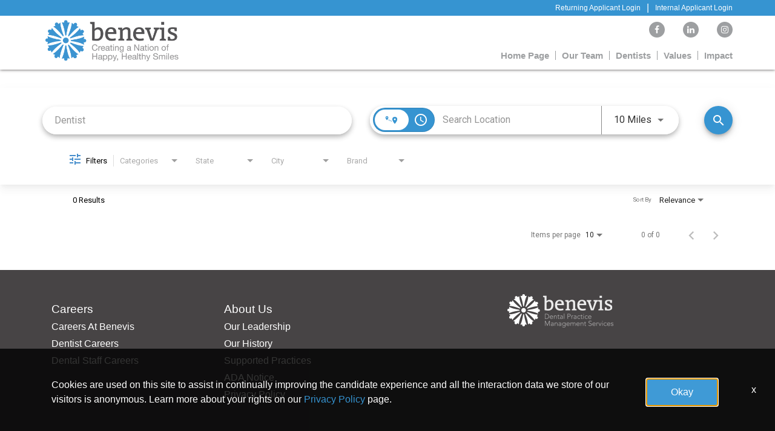

--- FILE ---
content_type: text/css
request_url: https://assets.jibecdn.com/prod/benevis/0.0.32/css/client.css
body_size: 102453
content:
.all-content .main-content,.home .home-branding,.home .home-content{position:relative;min-height:1px}.flickity-viewport,.profiles__item,.sku-12__hover{overflow:hidden}.facet-listings a,.file-list,.job-listings a,.logout-btn,.navbar-brand,.navbar-brand:hover{color:#00b7f6}.defaults,.search-home .search-controls.home-search .job-search.jobSearch .keyword-search .search-container input,.search-home .search-controls.home-search .job-search.jobSearch .location-search.ui-location-typeahead .search-container *,.search-home .search-controls.home-search .job-search.jobSearch .location-search.ui-location-typeahead .search-container input{font-family:Helvetica,sans-serif}.carousel-inner>.item>a>img,.carousel-inner>.item>img,.thumbnail a>img,.thumbnail>img{display:block;width:100%\9;max-width:100%;height:auto}.form-horizontal .form-group-sm .form-control{height:30px;padding:5px 10px;font-size:12px;line-height:1.5;border-radius:3px}.btn-group-lg>.btn,.form-horizontal .form-group-lg .form-control{padding:10px 16px;font-size:18px;line-height:1.33;border-radius:6px}.form-horizontal .form-group-lg .form-control{height:46px}.btn-group-sm>.btn,.btn-group-xs>.btn{font-size:12px;line-height:1.5;border-radius:3px}.btn-group-sm>.btn{padding:5px 10px}.btn-group-xs>.btn{padding:1px 5px}.all-content .main-content,.home .home-branding,.home .home-content,.jibe-container{padding-left:15px;padding-right:15px}.all-content:after,.all-content:before,.btn-group-vertical>.btn-group:after,.btn-group-vertical>.btn-group:before,.btn-toolbar:after,.btn-toolbar:before,.container-fluid:after,.container-fluid:before,.container:after,.container:before,.dl-horizontal dd:after,.dl-horizontal dd:before,.form-horizontal .form-group:after,.form-horizontal .form-group:before,.modal-footer:after,.modal-footer:before,.nav:after,.nav:before,.navbar-collapse:after,.navbar-collapse:before,.navbar-header:after,.navbar-header:before,.navbar:after,.navbar:before,.pager:after,.pager:before,.panel-body:after,.panel-body:before,.row:after,.row:before{content:" ";display:table}.all-content .side-content-left,.all-content .side-content-right{display:none!important;position:relative;min-height:1px;padding-left:15px;padding-right:15px}.all-content:after,.btn-group-vertical>.btn-group:after,.btn-toolbar:after,.container-fluid:after,.container:after,.dl-horizontal dd:after,.form-horizontal .form-group:after,.modal-footer:after,.nav:after,.navbar-collapse:after,.navbar-header:after,.navbar:after,.pager:after,.panel-body:after,.row:after{clear:both}.all-content{margin-left:-15px;margin-right:-15px}@media (min-width:1200px){.all-content .main-content{float:left;width:75%}.all-content .side-content-left,.all-content .side-content-right{float:left;width:25%}.all-content .side-content-right{display:block!important}table.all-content .side-content-right{display:table}tr.all-content .side-content-right{display:table-row!important}td.all-content .side-content-right,th.all-content .side-content-right{display:table-cell!important}}.jibe-container{margin-right:auto;margin-left:auto}@media screen and (min-width:1200px){.jibe-container{width:1170px}}.pagination .active a{background-color:#00b7f6!important}.progress-container .progress .progress-bar{background-image:linear-gradient(to bottom,#00b7f6 0,#0091c3 100%);background-repeat:repeat-x;filter:progid:DXImageTransform.Microsoft.gradient(startColorstr='#ff00b7f6', endColorstr='#ff0091c3', GradientType=0)}.email-next.active,.email-next:active,.filter-btn.active,.filter-btn:active,.job-apply.active,.job-apply:active,.more-btn-container .more-btn.active,.more-btn-container .more-btn:active,.open>.dropdown-toggle.email-next,.open>.dropdown-toggle.filter-btn,.open>.dropdown-toggle.job-apply,.open>.dropdown-toggle.more-btn-container .more-btn,.open>.dropdown-toggle.preview-back,.open>.dropdown-toggle.preview-continue,.open>.dropdown-toggle.question-next-prev button,.open>.dropdown-toggle.resume-complete div a,.open>.dropdown-toggle.save-profile,.open>.dropdown-toggle.search-btn,.open>.dropdown-toggle.search-for-another,.open>.dropdown-toggle.upload .btn-cancel-resume,.open>.dropdown-toggle.upload .write-resume .write-resume-btn,.preview-back.active,.preview-back:active,.preview-continue.active,.preview-continue:active,.question-next-prev button.active,.question-next-prev button:active,.resume-complete div a.active,.resume-complete div a:active,.save-profile.active,.save-profile:active,.search-btn.active,.search-btn:active,.search-for-another.active,.search-for-another:active,.upload .btn-cancel-resume.active,.upload .btn-cancel-resume:active,.upload .write-resume .write-resume-btn.active,.upload .write-resume .write-resume-btn:active{background-image:none}.mobile-filters-search,.navbar .navbar-toggle .icon-bar{background-color:#468ecc}.selected-filter .filter{border-color:#468ecc;background-color:transparent}.selected-filter .filter:hover{background-color:rgba(70,142,204,.5)}.did-you-mean .join-cc-btn,.language-notification-banner,.no-search-results .join-cc-btn,.pagination>li>.active,.pagination>li>a:hover{background-color:#468ecc}.selected-filter .filter:active{background-color:#468ecc;color:#fff}.selected-filter .filter:active .close{color:#fff}.filter-icon,.selected-filter .filter .close{color:#468ecc}.filter-icon:hover{color:#409bd7}.filter-icon:active{color:#2b78aa}.language-notification-banner .close__icon,.pagination>li>a{color:#468ecc}.did-you-mean .join-cc-btn:active,.did-you-mean .join-cc-btn:focus,.did-you-mean .join-cc-btn:hover,.no-search-results .join-cc-btn:active,.no-search-results .join-cc-btn:focus,.no-search-results .join-cc-btn:hover{background-color:#409bd7}.transparent-btn{border-color:#468ecc;color:#468ecc}@media screen and (min-width:768px){.job-result__data-label{color:#468ecc}}.job-result__apply-btn{background-color:#468ecc!important}.job-result__apply-btn:hover{background-color:#409bd7!important}.job-result__apply-btn:active{background-color:#2b78aa!important}.snap-drawer{background-color:#4b5461;box-shadow:inset -5px 0 6px #353b44!important}.menu-snap li{border-bottom:groove 4px #616d7e}.social-share-dd{background-color:#353b44}#page,.client-nav,.file-header,.header{background-color:#ebeced}#page .container:first-child{background-color:#fff}#mirrorFrame body{background-color:#fff!important}.confirmation,.email-container,.enter-email,.home,.profile,.provider-container,.questions-container,.upload-container{background-color:#fff}.resume-preview-content .header{background-color:#fff!important}.jobSearch .dd-select{border-top-color:#fafafb}.lightGray,.progress-container{background-color:#fafafb}.icon-skin{color:#000!important}.icon-skin-light{color:grey!important}.show-more-link a{color:#000}.dropdown{background-color:#f7fafd}@media (min-width:1200px){.home .home-content{float:left;width:33.33333333%}}@media (min-width:992px){.home .home-content{float:left;width:33.33333333%}.home .home-branding{float:left;width:66.66666667%}}@media (min-width:1200px){.home .home-branding{float:left;width:66.66666667%}}.btn-primary{background-color:#468ecc;border-radius:2px!important;color:#fff;border:none}.btn-primary:focus,.btn-primary:hover{background-color:#409bd7}.btn-primary:active{background-color:#2b78aa}.btn-primary:disabled{background-color:#468ecc!important}.more-btn-container .more-btn{background-color:#468ecc;border-radius:2px!important;color:#fff;border:none}.more-btn-container .more-btn.active,.more-btn-container .more-btn:active,.more-btn-container .more-btn:focus,.more-btn-container .more-btn:hover,.open>.dropdown-toggle.more-btn-container .more-btn{color:#fff;background-color:#3071a9;border-color:#285e8e}.more-btn-container .more-btn.disabled,.more-btn-container .more-btn.disabled.active,.more-btn-container .more-btn.disabled:active,.more-btn-container .more-btn.disabled:focus,.more-btn-container .more-btn.disabled:hover,.more-btn-container .more-btn[disabled],.more-btn-container .more-btn[disabled].active,.more-btn-container .more-btn[disabled]:active,.more-btn-container .more-btn[disabled]:focus,.more-btn-container .more-btn[disabled]:hover,fieldset[disabled] .more-btn-container .more-btn,fieldset[disabled] .more-btn-container .more-btn.active,fieldset[disabled] .more-btn-container .more-btn:active,fieldset[disabled] .more-btn-container .more-btn:focus,fieldset[disabled] .more-btn-container .more-btn:hover{background-color:#428bca;border-color:#357ebd}.more-btn-container .more-btn .badge{color:#428bca;background-color:#fff}.more-btn-container .more-btn:focus,.more-btn-container .more-btn:hover{background-color:#409bd7}.more-btn-container .more-btn:active{background-color:#2b78aa}.more-btn-container .more-btn:disabled{background-color:#468ecc!important}.question-next-prev button{background-color:#468ecc;border-radius:2px!important;color:#fff;border:none}.open>.dropdown-toggle.question-next-prev button,.question-next-prev button.active,.question-next-prev button:active,.question-next-prev button:focus,.question-next-prev button:hover{color:#fff;background-color:#3071a9;border-color:#285e8e}.question-next-prev button.disabled,.question-next-prev button.disabled.active,.question-next-prev button.disabled:active,.question-next-prev button.disabled:focus,.question-next-prev button.disabled:hover,.question-next-prev button[disabled],.question-next-prev button[disabled].active,.question-next-prev button[disabled]:active,.question-next-prev button[disabled]:focus,.question-next-prev button[disabled]:hover,fieldset[disabled] .question-next-prev button,fieldset[disabled] .question-next-prev button.active,fieldset[disabled] .question-next-prev button:active,fieldset[disabled] .question-next-prev button:focus,fieldset[disabled] .question-next-prev button:hover{background-color:#428bca;border-color:#357ebd}.question-next-prev button .badge{color:#428bca;background-color:#fff}.question-next-prev button:focus,.question-next-prev button:hover{background-color:#409bd7}.question-next-prev button:active{background-color:#2b78aa}.question-next-prev button:disabled{background-color:#468ecc!important}.resume-complete div a{background-color:#468ecc;border-radius:2px!important;color:#fff;border:none}.open>.dropdown-toggle.resume-complete div a,.resume-complete div a.active,.resume-complete div a:active,.resume-complete div a:focus,.resume-complete div a:hover{color:#fff;background-color:#3071a9;border-color:#285e8e}.resume-complete div a.disabled,.resume-complete div a.disabled.active,.resume-complete div a.disabled:active,.resume-complete div a.disabled:focus,.resume-complete div a.disabled:hover,.resume-complete div a[disabled],.resume-complete div a[disabled].active,.resume-complete div a[disabled]:active,.resume-complete div a[disabled]:focus,.resume-complete div a[disabled]:hover,fieldset[disabled] .resume-complete div a,fieldset[disabled] .resume-complete div a.active,fieldset[disabled] .resume-complete div a:active,fieldset[disabled] .resume-complete div a:focus,fieldset[disabled] .resume-complete div a:hover{background-color:#428bca;border-color:#357ebd}.resume-complete div a .badge{color:#428bca;background-color:#fff}.resume-complete div a:focus,.resume-complete div a:hover{background-color:#409bd7}.resume-complete div a:active{background-color:#2b78aa}.resume-complete div a:disabled{background-color:#468ecc!important}.upload .write-resume .write-resume-btn{background-color:#468ecc;border-radius:2px!important;color:#fff;border:none}.open>.dropdown-toggle.upload .write-resume .write-resume-btn,.upload .write-resume .write-resume-btn.active,.upload .write-resume .write-resume-btn:active,.upload .write-resume .write-resume-btn:focus,.upload .write-resume .write-resume-btn:hover{color:#fff;background-color:#3071a9;border-color:#285e8e}.upload .write-resume .write-resume-btn.disabled,.upload .write-resume .write-resume-btn.disabled.active,.upload .write-resume .write-resume-btn.disabled:active,.upload .write-resume .write-resume-btn.disabled:focus,.upload .write-resume .write-resume-btn.disabled:hover,.upload .write-resume .write-resume-btn[disabled],.upload .write-resume .write-resume-btn[disabled].active,.upload .write-resume .write-resume-btn[disabled]:active,.upload .write-resume .write-resume-btn[disabled]:focus,.upload .write-resume .write-resume-btn[disabled]:hover,fieldset[disabled] .upload .write-resume .write-resume-btn,fieldset[disabled] .upload .write-resume .write-resume-btn.active,fieldset[disabled] .upload .write-resume .write-resume-btn:active,fieldset[disabled] .upload .write-resume .write-resume-btn:focus,fieldset[disabled] .upload .write-resume .write-resume-btn:hover{background-color:#428bca;border-color:#357ebd}.upload .write-resume .write-resume-btn .badge{color:#428bca;background-color:#fff}.upload .write-resume .write-resume-btn:focus,.upload .write-resume .write-resume-btn:hover{background-color:#409bd7}.upload .write-resume .write-resume-btn:active{background-color:#2b78aa}.upload .write-resume .write-resume-btn:disabled{background-color:#468ecc!important}.upload .btn-cancel-resume{background-color:#468ecc;border-radius:2px!important;color:#fff;border:none}.open>.dropdown-toggle.upload .btn-cancel-resume,.upload .btn-cancel-resume.active,.upload .btn-cancel-resume:active,.upload .btn-cancel-resume:focus,.upload .btn-cancel-resume:hover{color:#fff;background-color:#3071a9;border-color:#285e8e}.upload .btn-cancel-resume.disabled,.upload .btn-cancel-resume.disabled.active,.upload .btn-cancel-resume.disabled:active,.upload .btn-cancel-resume.disabled:focus,.upload .btn-cancel-resume.disabled:hover,.upload .btn-cancel-resume[disabled],.upload .btn-cancel-resume[disabled].active,.upload .btn-cancel-resume[disabled]:active,.upload .btn-cancel-resume[disabled]:focus,.upload .btn-cancel-resume[disabled]:hover,fieldset[disabled] .upload .btn-cancel-resume,fieldset[disabled] .upload .btn-cancel-resume.active,fieldset[disabled] .upload .btn-cancel-resume:active,fieldset[disabled] .upload .btn-cancel-resume:focus,fieldset[disabled] .upload .btn-cancel-resume:hover{background-color:#428bca;border-color:#357ebd}.upload .btn-cancel-resume .badge{color:#428bca;background-color:#fff}.upload .btn-cancel-resume:focus,.upload .btn-cancel-resume:hover{background-color:#409bd7}.upload .btn-cancel-resume:active{background-color:#2b78aa}.upload .btn-cancel-resume:disabled{background-color:#468ecc!important}.email-next,.filter-btn,.job-apply,.preview-back,.preview-continue,.save-profile,.search-btn,.search-for-another{background-color:#468ecc;border-radius:2px!important;color:#fff;border:none}.email-next.active,.email-next:active,.email-next:focus,.email-next:hover,.filter-btn.active,.filter-btn:active,.filter-btn:focus,.filter-btn:hover,.job-apply.active,.job-apply:active,.job-apply:focus,.job-apply:hover,.open>.dropdown-toggle.email-next,.open>.dropdown-toggle.filter-btn,.open>.dropdown-toggle.job-apply,.open>.dropdown-toggle.preview-back,.open>.dropdown-toggle.preview-continue,.open>.dropdown-toggle.save-profile,.open>.dropdown-toggle.search-btn,.open>.dropdown-toggle.search-for-another,.preview-back.active,.preview-back:active,.preview-back:focus,.preview-back:hover,.preview-continue.active,.preview-continue:active,.preview-continue:focus,.preview-continue:hover,.save-profile.active,.save-profile:active,.save-profile:focus,.save-profile:hover,.search-btn.active,.search-btn:active,.search-btn:focus,.search-btn:hover,.search-for-another.active,.search-for-another:active,.search-for-another:focus,.search-for-another:hover{color:#fff;background-color:#3071a9;border-color:#285e8e}.email-next .badge,.filter-btn .badge,.job-apply .badge,.preview-back .badge,.preview-continue .badge,.save-profile .badge,.search-btn .badge,.search-for-another .badge{color:#428bca;background-color:#fff}.email-next:focus,.email-next:hover,.filter-btn:focus,.filter-btn:hover,.job-apply:focus,.job-apply:hover,.preview-back:focus,.preview-back:hover,.preview-continue:focus,.preview-continue:hover,.save-profile:focus,.save-profile:hover,.search-btn:focus,.search-btn:hover,.search-for-another:focus,.search-for-another:hover{background-color:#409bd7}.email-next:active,.filter-btn:active,.job-apply:active,.preview-back:active,.preview-continue:active,.save-profile:active,.search-btn:active,.search-for-another:active{background-color:#2b78aa}.email-next:disabled,.filter-btn:disabled,.job-apply:disabled,.preview-back:disabled,.preview-continue:disabled,.save-profile:disabled,.search-btn:disabled,.search-for-another:disabled{background-color:#468ecc!important}.search-btn button{background-color:#468ecc}.search-btn button:focus,.search-btn button:hover{background-color:#409bd7}.search-btn button:active{background-color:#2b78aa}.defaults{color:#404040}.defaults h1,.defaults h2,.defaults h3,.defaults h4,.defaults p{margin:0;padding:0}.defaults h1{font-size:32px;text-shadow:1px 1px 5px #000}@media (min-width:768px){.defaults h1{font-size:50px}}.defaults h2{font-size:20px}.defaults h3{font-size:30px;text-align:center;margin-bottom:15px;color:#46a2da}@media (min-width:768px){.defaults h2{font-size:30px}.defaults h3{font-size:36px}.defaults h4{font-size:25px}}.defaults h4{font-size:25px;text-align:center}.defaults h5{font-size:12px}@media (min-width:768px){.defaults h5{font-size:13px}}.defaults p{font-size:14px}@media (min-width:768px){.defaults p{font-size:18px}}.defaults a{font-size:14px;display:inline-block;transition:.3s ease-in-out;text-decoration:none}@media (min-width:768px){.defaults a{font-size:18px}}.defaults .main-cta{min-width:200px;padding:10px 20px;text-align:center;color:#fff;border:2px solid #3694d1;background:#3694d1}.defaults .main-cta:focus,.defaults .main-cta:hover,.defaults .main-cta_light{color:#3694d1;background:#fff}.defaults .main-cta_light{border-color:#fff}.defaults .main-cta_light:focus,.defaults .main-cta_light:hover{background:#3694d1;color:#fff}.defaults li{font-size:11px}.defaults img{max-width:100%}.flickity-prev-next-button{background:0 0;border:none;position:absolute;top:50%;-ms-transform:translateY(-50%);transform:translateY(-50%)}.flickity-prev-next-button.previous{left:0}.flickity-prev-next-button.next{right:0}.flickity-prev-next-button:focus{box-shadow:none}.flickity-prev-next-button svg{width:25px;height:33px;left:30%;top:30%}.flickity-prev-next-button .arrow{fill:#3694d1}.flickity-page-dots{position:absolute;left:0;bottom:-40px;width:100%;display:flex;justify-content:center;align-items:center;list-style-type:none;padding-left:0}.flickity-page-dots .dot{width:15px;height:15px;border-radius:50%;border:2px solid #1e5b83;margin:0 10px}.flickity-page-dots .dot.is-selected{background:#3694d1}.internal-footer{display:none}.search-home{background:#9d9fa1}@media (min-width:768px){.defaults li{font-size:18px}.search-home .search-controls.home-search .job-search.jobSearch{display:flex;width:100%;justify-content:space-between}.search-home .search-controls.home-search .job-search.jobSearch .jquery-input-locations.ja-form{position:static!important;padding-right:10px!important}.search-home .search-controls.home-search .job-search.jobSearch .search-btn.search-submit button{height:40px;width:40px}}.search-home .search-controls.home-search .job-search.jobSearch .keyword-search .search-container ::-webkit-input-placeholder,.search-home .search-controls.home-search .job-search.jobSearch .location-search.ui-location-typeahead .search-container ::-webkit-input-placeholder{font-family:Helvetica,sans-serif}.search-home .search-controls.home-search .job-search.jobSearch .keyword-search .search-container ::-moz-placeholder,.search-home .search-controls.home-search .job-search.jobSearch .location-search.ui-location-typeahead .search-container ::-moz-placeholder{font-family:Helvetica,sans-serif}.search-home .search-controls.home-search .job-search.jobSearch .keyword-search .search-container :-ms-input-placeholder,.search-home .search-controls.home-search .job-search.jobSearch .location-search.ui-location-typeahead .search-container :-ms-input-placeholder{font-family:Helvetica,sans-serif}.search-home .search-controls.home-search .job-search.jobSearch .keyword-search .search-container :-moz-placeholder,.search-home .search-controls.home-search .job-search.jobSearch .location-search.ui-location-typeahead .search-container :-moz-placeholder{font-family:Helvetica,sans-serif}.search-home .search-controls.home-search .job-search.jobSearch .location-search.ui-location-typeahead .search-container .mat-icon{z-index:1;font-family:"Material Icons"!important}.search-home .search-controls.home-search .job-search.jobSearch .form-group .search-label{display:none!important}.search-home .search-controls.home-search .job-search.jobSearch .search-btn.search-submit button{text-align:center;padding:10px 20px;color:#fff;background:#3694d1;border:3px solid #3694d1;transition:.3s ease-in-out}@media (min-width:992px){.search-home .search-controls.home-search .job-search.jobSearch .search-btn.search-submit button{height:42px;width:auto;min-width:170px}}.search-home .search-controls.home-search .job-search.jobSearch .search-btn.search-submit button .search-button-text{font-family:Helvetica,sans-serif;line-height:1}jjt-talent-community .form-footer-buttons .buttons .mat-button .search-button-text,jjt-talent-community .hero .btn.btn--alt2 .search-button-text,jjt-talent-community .hero .btn.secondary-font-color .search-button-text,jjt-talent-community .mat-focus-indicator.mat-button.mat-button-base.mat-flat-button.mat-primary .search-button-text{font-family:Helvetica,sans-serif!important;line-height:1!important}.sku-13__ctas a .search-button-text,.style-button .search-button-text{line-height:1;font-family:Helvetica,sans-serif}.search-home .search-controls.home-search .job-search.jobSearch .search-btn.search-submit button:hover{color:#3694d1;background:#fff}@media (min-width:768px){.search-home .search-controls.home-search .job-search.jobSearch .search-btn.search-submit{position:static;padding-top:0;width:auto}}.search-home .search-controls.home-search.sticky{position:fixed;width:100%;top:0;left:0;margin-top:0;padding-top:20px;background:#9d9fa1;z-index:10}jjt-talent-community ng-component{background:#3694d1;position:relative}jjt-talent-community ng-component::before{content:"";position:absolute;left:0;right:0;top:0;bottom:0;background-color:rgba(0,0,0,.2)}.a2-container:before,.c1-container:before,.sku-18:before,.sku-1:before{content:''}jjt-talent-community .hero{min-height:initial!important;padding:40px 10px 0!important}jjt-talent-community .hero .btn.btn--alt2,jjt-talent-community .hero .btn.secondary-font-color{text-align:center!important;padding:10px 20px!important;color:#fff!important;background:#3694d1!important;border:3px solid #3694d1!important;transition:.3s ease-in-out!important;border-radius:0!important}jjt-talent-community .hero .btn.btn--alt2:hover,jjt-talent-community .hero .btn.secondary-font-color:hover{color:#3694d1!important;background:#fff!important}jjt-talent-community .title-wrap{display:none}jjt-talent-community section.card{-ms-transform:none!important;transform:none!important;margin:0 15px 50px!important}jjt-talent-community .connect{margin-top:0!important}jjt-talent-community a,jjt-talent-community button,jjt-talent-community h1,jjt-talent-community h2,jjt-talent-community h3,jjt-talent-community input,jjt-talent-community label,jjt-talent-community link,jjt-talent-community p,jjt-talent-community span,jjt-talent-community strong,jjt-talent-community textarea{font-family:Helvetica,sans-serif!important}jjt-talent-community .mat-focus-indicator.mat-button.mat-button-base.mat-flat-button.mat-primary{text-align:center!important;color:#fff!important;background:#3694d1!important;border:3px solid #3694d1!important;transition:.3s ease-in-out!important;border-radius:0!important;padding:0!important}jjt-talent-community .mat-focus-indicator.mat-button.mat-button-base.mat-flat-button.mat-primary:hover{color:#3694d1!important;background:#fff!important}jjt-talent-community .form-footer-buttons{margin:0!important}jjt-talent-community .form-footer-buttons .buttons{margin:0 auto}jjt-talent-community .form-footer-buttons .buttons .mat-button{text-align:center!important;padding:10px 20px!important;color:#fff!important;background:#3694d1!important;border:3px solid #3694d1!important;transition:.3s ease-in-out!important}jjt-talent-community .form-footer-buttons .buttons .mat-button:hover{color:#3694d1!important;background:#fff!important}jjt-talent-community .form-footer-buttons .buttons .mat-button .mat-button-wrapper{width:100%;text-align:center}jjt-talent-community .form-container .mat-checkbox-layout{white-space:initial!important}jjt-talent-community .form-container .mat-checkbox-layout .mat-checkbox-inner-container{margin-top:5px}jjt-talent-community .form-container .mat-checkbox-layout .entry-data-consent__checkbox-text b b{font-weight:400}.style-button{text-align:center;padding:10px 20px;color:#fff;background:#3694d1;border:3px solid #3694d1;transition:.3s ease-in-out}.style-button:hover{color:#3694d1;background:#fff}.footer{background:#474445;padding:40px 0;font-family:Helvetica,sans-serif}.footer a{color:#fff;font-size:20px}.footer a:focus,.footer a:hover{color:#3694d1}.footer__row{display:flex;justify-content:flex-start;align-items:flex-start;flex-wrap:wrap}.footer__links{padding:15px;width:100%}@media (min-width:768px){.footer a{font-size:16px}.footer__links{width:33.3%}}.footer__links li{padding-bottom:10px}.footer__links li:first-of-type a{font-size:24px}@media (min-width:992px){.footer__links{width:25%}.footer__links li:first-of-type a{font-size:19px}}.footer__links li:first-of-type a:focus,.footer__links li:first-of-type a:hover{color:#fff}.footer__logo{width:100%}@media (min-width:768px){.footer__logo{margin-left:auto;width:33.3%;display:flex;justify-content:center}}.footer__logo img{max-width:175px}.header{background:#fff;box-shadow:0 0 5px 0 #474445;padding:15px 0}.header__top{display:none;background:#3694d1}@media (min-width:992px){.footer__logo{width:50%}.header{padding:0}.header__top{display:block}}.header__logo{padding:5px}.header__logo img{max-width:220px}.header__info{display:flex;justify-content:center;align-items:center;color:#fff;padding:5px;background:#3694d1}.header__info a{color:#fff;padding:0 10px;font-size:12px}.header__info a:focus,.header__info a:hover{color:#fff;text-decoration:underline}@media (min-width:992px){.header__info{justify-content:flex-end}.header__info_mobile{display:none}}.header__content{display:flex;justify-content:space-between;flex-wrap:wrap;align-items:center}.header__menu{width:100%;padding:10px 0}.header__list{margin-bottom:0}@media (min-width:992px){.header__menu{width:auto;position:static!important;display:flex!important;flex-wrap:wrap;max-height:none!important;overflow:visible!important}.header__list{width:100%;display:flex;justify-content:flex-end;align-items:center;padding-bottom:15px}}.header__list li{width:100%;text-align:center}.header__list li:not(:first-of-type){border-top:1px solid #9d9fa1}@media (min-width:992px){.header__list li:not(:first-of-type){border:0}.header__list li{width:auto;padding:15px 0 0}.header__list li:last-of-type a{border:0;padding-right:0}}.header__list li.active a{color:#3694d1}.header__list a{color:#9d9fa1;padding:10px 0;font-size:18px}@media (min-width:992px){.header__list a{font-size:15px;font-weight:700;padding:0 10px;border-right:1px solid #9d9fa1;line-height:1}}.header__list a:focus,.header__list a:hover{color:#3694d1}.header__social{display:flex;justify-content:center;align-items:center;padding:10px 0 5px}@media (min-width:992px){.header__social{justify-content:flex-end;width:100%;order:-1}}.header__social a{width:26px;height:26px;border-radius:50%;background:#9d9fa1;color:#fff;margin:0 15px;display:flex;justify-content:center;align-items:center;font-size:14px}.header__social a:focus,.header__social a:hover{color:#fff}.header #snap-left .icon-bar{background:#3694d1;height:3px;width:25px;transition:.3s ease-in}.header #snap-left .icon-bar:nth-of-type(2){-ms-transform-origin:10% 10%;transform-origin:10% 10%}.header #snap-left .icon-bar:nth-of-type(3){opacity:1}.header #snap-left .icon-bar:last-of-type{-ms-transform-origin:10% 90%;transform-origin:10% 90%}.header #snap-left.active .icon-bar:nth-of-type(2){-ms-transform:rotate(45deg);transform:rotate(45deg)}.header #snap-left.active .icon-bar:nth-of-type(3){opacity:0}.header #snap-left.active .icon-bar:last-of-type{-ms-transform:rotate(-45deg);transform:rotate(-45deg)}.a2-container{background-position:center;background-size:cover;background-repeat:no-repeat;position:relative}.a2-container:before{position:absolute;top:0;left:0;width:100%;height:100%;background:rgba(0,0,0,.3)}.a2-container h1,.a2-container h3,.a2-container p{color:#fff;margin-bottom:15px}.a2-container h1{display:none}.a2-container__content{display:flex;flex-wrap:wrap;align-items:center;justify-content:space-between;padding:20px;position:relative;z-index:1;min-height:300px}@media (min-width:992px){.header__social a:last-of-type{margin-right:0}.a2-container__content{padding-bottom:60px}}.a2-container__title{width:100%;padding:15px;text-align:center}@media (min-width:992px){.a2-container__title{width:50%;text-align:left}}.a2-container__links{background:rgba(0,0,0,.8);padding:20px;text-align:center;width:100%;max-width:450px;margin:0 auto}@media (min-width:992px){.a2-container__links{margin-right:0}}.a2-container__links a{margin-bottom:5px;width:100%}.a2-container__links a:last-of-type{margin:15px 0 0;width:80%}.a2-container__links_inner{display:none}.a2-container__wrapper{padding:15px}@media (min-width:992px){.a2-container__links_inner{display:block}.a2-container__wrapper{display:none}}.a2-container__wrapper h3,.a2-container__wrapper p{color:#fff;margin-bottom:15px}.d1-container{padding:40px 0;text-align:center}.dentists .d1-container{background:#f6f9fb}.d3-container{background-position:left center;min-height:350px;background-size:cover;background-repeat:no-repeat;padding:100px 0}@media (min-width:1200px){.d3-container{padding:200px 0;background-position:center top;min-height:auto}}.d3-container h3,.d3-container p{color:#fff}.d3-container__overlay{text-align:center;padding:20px;background:rgba(54,148,209,.9);width:100%}.careers-home .d3-container__wrapper,.d3-container__wrapper,.dentists .d3-container__wrapper,.our-team .d3-container__wrapper,.values .d3-container__wrapper{padding:15px}@media (min-width:768px){.d3-container__overlay{max-width:450px;margin-left:auto}}.d3-container__overlay_inner{display:none}.d3-container__wrapper h3,.d3-container__wrapper p{color:#fff}.careers-home .d3-container,.dentists .d3-container,.our-team .d3-container,.values .d3-container{background-position:left center;min-height:350px}.careers-home .d3-container__overlay,.dentists .d3-container__overlay,.our-team .d3-container__overlay,.values .d3-container__overlay{max-width:none}@media (min-width:992px){.d3-container__overlay_inner{display:block}.d3-container__wrapper{display:none}.careers-home .d3-container,.dentists .d3-container,.our-team .d3-container,.values .d3-container{background-position:center top;min-height:auto}.careers-home .d3-container__overlay,.dentists .d3-container__overlay,.our-team .d3-container__overlay,.values .d3-container__overlay{max-width:450px}}.careers-home .d3-container__overlay_inner,.dentists .d3-container__overlay_inner,.our-team .d3-container__overlay_inner,.values .d3-container__overlay_inner{display:none}@media (min-width:992px){.careers-home .d3-container__overlay_inner,.dentists .d3-container__overlay_inner,.our-team .d3-container__overlay_inner,.values .d3-container__overlay_inner{display:block}.careers-home .d3-container__wrapper,.dentists .d3-container__wrapper,.our-team .d3-container__wrapper,.values .d3-container__wrapper{display:none}}.careers-home .d3-container__wrapper h3,.careers-home .d3-container__wrapper p,.dentists .d3-container__wrapper h3,.dentists .d3-container__wrapper p,.our-team .d3-container__wrapper h3,.our-team .d3-container__wrapper p,.values .d3-container__wrapper h3,.values .d3-container__wrapper p{color:#fff}.f2-container{padding:40px 0;text-align:center;background:#f6f9fb}.f2-container__row{display:flex;justify-content:center;align-items:flex-start;flex-wrap:wrap;margin:0 -15px}.f2-container__item{width:100%;padding:15px}@media (min-width:768px){.f2-container__item{width:50%}}@media (min-width:992px){.f2-container__item{width:25%}}.f2-container__icon{width:100%;max-width:200px;margin:0 auto 15px}.f2-container__icon img{width:100%}@media (min-width:992px){.impact .f2-container__item{width:20%}}.sku-2{display:none;margin:0;width:100%;padding:40px 0;text-align:center}@media (min-width:992px){.sku-2{display:block}}.sku-2 h3{color:#3694d1}.sku-2 #locations-map{position:relative}.sku-2__locations-map{position:relative;text-align:center;width:100%}.sku-2__locations-map svg{max-width:860px;width:100%;height:100%;margin:0 auto}.sku-2__locations-map path{fill:#9d9fa1;stroke:rgba(0,0,0,.8)}@media screen and (-ms-high-contrast:active),(-ms-high-contrast:none){.sku-2__locations-map svg{width:100%;height:500px}}.sku-2__text-div{pointer-events:none;position:absolute;border:1px solid #1e5b83;background:#fff;padding:10px 6px;width:190px;min-width:190px;text-align:left}.sku-2__text-div a{color:#1e5b83;background:0 0}.sku-2__state-highlight{transition:all .3s;fill:#404040!important}.sku-2__state-highlight:focus,.sku-2__state-highlight:hover{fill:#46a2da!important}.sku-2__job-count-text{font-weight:700;font-size:18px}.sku-2__job-state-text{font-size:18px}.our-team .sku-2 h3+p{display:none}.b5-container{padding:40px 0;text-align:center;background:#f6f9fb}.b5-container__carousel{padding:0 20px 20px;margin:0 auto;outline:transparent;position:relative}.b5-container__item{width:100%;padding:16px;display:block;justify-content:center;position:relative}@media (min-width:576px){.b5-container__item{width:50%;-ms-transform:translateX(-150%);transform:translateX(-150%)}}@media (min-width:992px){.b5-container__item{width:25%}}.b5-container__item_main{margin:0 auto;padding:16px 36px}@media (min-width:576px){.b5-container__item_main{width:100%;-ms-transform:translateX(0);transform:translateX(0)}}.b5-container__item-inner{position:relative}.b5-container__item-inner:focus .b5-container__hover,.b5-container__item-inner:hover .b5-container__hover{opacity:1;-ms-transform:scale(1);transform:scale(1)}.b5-container .inner-item-first{margin-bottom:30px}.b5-container__image{width:100%;display:flex;justify-content:center;align-items:center;box-shadow:1px 1px 4px 0 #3694d1}@media all and (-ms-high-contrast:active),(-ms-high-contrast:none){.b5-container__image{min-height:243px}.b5-container__image img{width:250px}}.b5-container__hover{display:flex;justify-content:center;align-items:center;height:100%;width:100%;background:rgba(54,148,209,.9);opacity:0;-ms-transform:scale(0);transform:scale(0);transition:.8s ease-in-out;position:absolute;top:0;left:0;padding:15px;overflow:auto}.b5-container__hover p{color:#fff;text-align:center}.b5-container__hover_main{width:calc(100% - 70px);left:35px;height:calc(100% - 32px);top:16px;display:block}@media (min-width:480px){.b5-container__hover_main{display:flex;justify-content:center;align-items:center}}@media all and (-ms-high-contrast:active),(-ms-high-contrast:none){.b5-container .b5-container__item_main img{width:100%}}.b5-container__item_main:focus .b5-container__hover,.b5-container__item_main:hover .b5-container__hover{opacity:1;-ms-transform:scale(1);transform:scale(1)}.b4-container{padding:40px 0;text-align:center}.b4-container__carousel{width:100%;margin:0 auto;outline:transparent;position:relative;padding:20px 0}.b4-container__item{width:100%;display:flex;margin:0 10px;justify-content:center}@media (min-width:768px){.b4-container__item{width:60%;opacity:.4}}.b4-container__item.is-selected{opacity:1}.b4-container__item img{max-height:450px}.b4-container__item button{width:100%;background:0 0;border:none}.b4-container .modal-dialog{top:175px;position:relative}.b4-container__modal-header{display:flex;justify-content:flex-end}@media all and (-ms-high-contrast:active),(-ms-high-contrast:none){.b4-container__modal-header{width:400px}}.b4-container__modal-header h4{margin:auto}.impact .learn-more .main-cta,.values .learn-more .main-cta{margin-top:45px}.careers-home .b4-container__item{width:100%;display:flex;margin:0 10px;justify-content:center;align-items:center;flex-direction:column}@media (min-width:992px){.careers-home .b4-container__item{width:80%;flex-direction:row}}.careers-home .b4-container__item figure{width:100%;max-width:650px}@media (min-width:992px){.careers-home .b4-container__item figure{width:55%}}.careers-home .b4-container__item .item-text{width:100%;max-width:650px;background-color:#3694d1;color:#fff;padding:20px;font-size:14px;z-index:1}.careers-home .b4-container .flickity-button,.careers-home .b4-container .flickity-page-dots{display:none}@media (min-width:992px){.careers-home .b4-container__item .item-text{width:45%;margin-left:-10%;height:-webkit-fit-content;height:fit-content}.values .b4-container{margin-top:-80px;padding-top:120px}}.e4-container{text-align:center;padding:40px 0}.e4-container__row{display:flex;justify-content:center;align-items:center;flex-wrap:wrap;padding:20px 0}.e4-container__item{width:100%;text-align:left;position:relative}@media (min-width:576px){.e4-container__item{width:50%}}@media (min-width:768px){.careers-home .b4-container__item .item-text{font-size:18px}.e4-container__item{width:33.3%}}.e4-container__item:focus .e4-container__text,.e4-container__item:hover .e4-container__text{-ms-transform:scale(1);transform:scale(1);opacity:1}.e4-container__img{width:100%;height:0;padding-top:67%;background-size:cover;background-position:center;background-repeat:no-repeat}.e4-container__text{padding:15px;position:absolute;bottom:0;left:0;width:100%;height:100%;overflow:auto;transition:.4s ease-in-out;-ms-transform:scale(0);transform:scale(0);opacity:0;background:#46a2da;display:flex;justify-content:center;align-items:center;flex-direction:column}.e4-container__text h4,.e4-container__text p{text-align:center;text-decoration:none;color:#fff;width:100%}.e4-container__text h4{margin-bottom:15px}.sku-13{display:flex;justify-content:center;align-items:center;flex-wrap:wrap}.sku-13__item{width:100%}@media (min-width:768px){.sku-13__item{width:50%}}.sku-13__text{padding:20px 6%;display:flex;flex-direction:column;align-items:center;justify-content:center}.sku-13__text h3,.sku-13__text p{text-align:center;margin-bottom:15px}.sku-13__img img{width:100%}.sku-13__ctas{text-align:center}.sku-13__ctas a{text-align:center;padding:10px 20px;color:#fff;background:#3694d1;border:3px solid #3694d1;transition:.3s ease-in-out;display:inline-block;min-width:200px;margin:5px 10px}.sku-13__ctas a:hover{color:#3694d1;background:#fff}.sku-18{background-size:cover;background-position:center;background-repeat:no-repeat;position:relative;display:flex}.sku-18:before{position:absolute;top:0;left:0;width:100%;height:100%;background:rgba(0,0,0,.3)}.sku-18 h1{color:#fff;text-align:left}.sku-18__content{padding:20px;display:flex;justify-content:center;align-items:center;min-height:545px;position:relative;z-index:1}@media (min-width:992px){.sku-18__content{justify-content:flex-end;align-items:flex-end;padding-bottom:7%}}.impact .sku-18 h1{font-size:5vw;text-align:right}@media (min-width:1200px){.impact .sku-18 h1{font-size:50px}}.our-team .sku-18__content{align-items:flex-end}.c2-container{padding:40px 0;background:#f6f9fb}.c2-container__content{display:flex;align-items:center;justify-content:center;flex-wrap:wrap}.c2-container__links,.sku-12__row{justify-content:center;display:flex}.c2-container__header{width:100%;text-align:center;padding:15px 0}@media (min-width:992px){.c2-container__header{width:70%}}.c2-container__links{align-items:center;flex-direction:column;width:100%}@media (min-width:576px){.c2-container__links{width:70%}}@media (min-width:768px){.c2-container__links{width:50%}}@media (min-width:992px){.c2-container__links{width:30%}}.c2-container__links a{width:100%;margin:10px}.b6-container{padding:40px 0;text-align:center}.b6-container__row{display:flex;justify-content:start;align-items:center;flex-wrap:wrap;margin:0 -15px;padding-bottom:20px}.b6-container__img,.b6-container__item h4{margin-bottom:15px}.b6-container__item{width:100%;text-align:left;padding:15px;display:flex;flex-direction:column;align-items:flex-start}@media (min-width:576px){.b6-container__item{width:50%}}@media (min-width:768px){.b6-container__item{width:33.3%}}.b6-container__img img,.sku-12__item,.sku-8__item,.sku-8__toggle{width:100%}.b6-container__img{width:100%;flex-shrink:0}.sku-8{padding:40px 0}.sku-8__panel-collapse p,.sku-8__toggle{padding:10px 15px}.sku-8__item:not(:last-of-type){border-bottom:2px solid #1e5b83}.sku-8__item:first-of-type{border-top:2px solid #1e5b83}.sku-8__toggle{outline:transparent;font-size:14px;text-align:left;background:0 0;border:none;color:#3694d1}.sku-8__toggle .fa{transition:.3s ease-in-out;-ms-transform:rotate(180deg);transform:rotate(180deg);-ms-transform-origin:center center;transform-origin:center center;position:relative;top:2px}.sku-8__toggle.collapsed .fa{-ms-transform:rotate(0);transform:rotate(0);top:-3px}.sku-12{padding:40px 0;text-align:center;display:flex}.sku-12__row{padding:20px 0;margin:0 -15px;align-items:center;flex-wrap:wrap}.sku-12__item{padding:15px;position:relative;display:flex}@media (min-width:768px){.sku-8__toggle{font-size:18px}.sku-12__item{width:50%}}@media (min-width:992px){.sku-12__item{width:33.3%}}.sku-12__item:hover .sku-12__hover{-ms-transform:scale(1);transform:scale(1);opacity:1}.sku-12__item p{color:#fff}@media all and (-ms-high-contrast:active),(-ms-high-contrast:none){.sku-12__item p{width:300px}}.sku-12__item p span{display:block;text-align:center;font-size:24px}.sku-12__text{width:100%;min-height:200px;display:flex;justify-content:center;align-items:center;padding:15px;background:#3694d1}.sku-12__text p{font-size:30px}.sku-12__hover{position:absolute;width:calc(100% - 30px);height:calc(100% - 30px);left:15px;top:15px;padding:15px;display:flex;flex-direction:column;justify-content:center;align-items:center;opacity:0;transition:.5s ease-in-out;background:#1e5b83;-ms-transform:scale(0);transform:scale(0)}.profiles{padding:40px 0;background:#f6f9fb}.profiles__row{display:flex;justify-content:space-around;align-items:flex-start;flex-wrap:wrap;margin:0 -15px}.profiles__item{width:100%;background:#fff;align-self:stretch;border-radius:10px;text-align:center;padding-bottom:15px;display:flex;flex-direction:column;align-items:center;margin-bottom:10px}@media (min-width:768px){.profiles__item{width:calc(33.3% - 30px)}}@media (min-width:992px){.profiles__item{width:calc(25% - 30px)}}.profiles__img{width:100%;flex-shrink:0}.profiles__img img{width:100%}.profiles__text{width:100%;padding:15px 15px 0}.profiles__text h4,.profiles__text p{margin-bottom:10px;width:100%}.profiles .main-cta{min-width:175px;display:block;margin-top:auto;margin-left:auto;margin-right:auto}@media (min-width:992px) and (max-width:1200px){.profiles .main-cta{min-width:125px}}.profiles .modal{z-index:1000000000;top:50%;-ms-transform:translateY(-50%);transform:translateY(-50%)}.profiles__modal-header{padding:10px 15px;min-height:auto;border:none}.profiles__modal-body{text-align:center;z-index:10000000000;padding:25px}.profiles__modal-body img{display:block;width:100%;max-width:300px;margin:0 auto 15px}.profiles__modal-body h4,.sku-1 h1{margin-bottom:15px}.profiles__close-modal{font-size:30px;opacity:1;float:none;margin-left:auto;color:#404040;display:block;outline:transparent;line-height:1;background:0 0;border:none}.profiles__video-wrap{width:100%;height:0;padding-top:70%;position:relative}.profiles__embed,.sku-1:before{height:100%;width:100%;top:0;left:0}.profiles__embed{position:absolute}.sku-1{background-size:cover;background-position:center 82%;background-repeat:no-repeat;position:relative;display:flex}.sku-1:before{position:absolute;background:rgba(0,0,0,.3)}.sku-1__content,.sku-7,.sku-7__circle{position:relative}.sku-1 h1{text-align:right;color:#fff}.sku-1__content{padding:20px;display:flex;justify-content:flex-end;align-items:flex-end;flex-direction:column;min-height:70vh;z-index:1}.c6-container,.sku-7{padding:40px 0}.c6-container h3,.c6-container h4,.c6-container p{margin-bottom:15px;text-align:center}.c6-container__links{display:flex;justify-content:center;align-items:center;flex-wrap:wrap}.c6-container__links a{margin:10px}.sku-7 p{width:100%}.sku-7__flipper-container{display:flex;justify-content:center;align-items:center;flex-wrap:wrap;width:100%}.sku-7__flipper{width:100%;text-align:center}@media (min-width:768px){.sku-7__flipper{width:50%}}@media (min-width:992px){.sku-7__flipper{width:33.3%}}.sku-7__circle{perspective:1000;margin:auto;transition:.6s;transform-style:preserve-3d;width:300px;height:300px}.sku-7__circle.hover .sku-7__back,.sku-7__circle:hover .sku-7__back{transform:rotateY(0);visibility:visible}.sku-7__circle.hover .sku-7__front,.sku-7__circle:hover .sku-7__front{transform:rotateY(180deg)}.sku-7__back,.sku-7__front{backface-visibility:hidden;-webkit-backface-visibility:hidden;transition:.6s;transform-style:preserve-3d;position:absolute;top:0;left:0;border-radius:50%;display:flex;justify-content:center;flex-direction:column;align-items:center;width:280px;height:280px;padding:15px}.sku-7__back p,.sku-7__front p{color:#fff;font-family:Arial}.sku-7__front{background:#3694d1;z-index:2;display:flex;flex-direction:column;align-items:center;justify-content:center}.c1-container__content,.f6-container__content{z-index:1;position:relative}.sku-7__front p{font-size:34px;margin-bottom:15px}.sku-7__icon{width:100%}.sku-7__icon img{max-height:80px}.sku-7__back{background-color:#404040;transform:rotateY(-180deg);visibility:hidden;overflow:auto}.sku-6{padding:40px 0;text-align:center}.sku-6__carousel,.sku-6__nav-carousel{padding:20px 0;position:relative;overflow:hidden;outline:transparent}.sku-6__nav-carousel{height:170px}.sku-6__carousel .flickity-slider{height:100%;display:flex;align-items:center}.sku-6 .flickity-viewport{overflow:visible}.sku-6__nav-item{width:calc(100% / 3)}@media (min-width:768px){.sku-6__nav-item{width:calc(100% / 6)}}.sku-6__nav-item p{font-size:16px;padding:5px}.sku-6__nav-item img{display:block;width:70px;margin:0 auto 10px}.sku-6__nav-item.is-selected p,.sku-6__nav-item:focus p,.sku-6__nav-item:hover p{color:#3694d1}.sku-6__item{width:100%;padding:20px 45px;text-align:left;top:0}.f6-container,.f6-container__text h4,.f6-container__text p{text-align:center}@media screen and (-ms-high-contrast:active),(-ms-high-contrast:none){.sku-6__item{top:50%!important;-ms-transform:translateY(-50%);transform:translateY(-50%)}}.sku-6__item h4{margin-bottom:15px;color:#3694d1}.sku-6__item ul{padding:15px 0 15px 20px;list-style-type:disc}.c1-container{background-size:cover;background-position:center top;background-repeat:no-repeat;display:flex;position:relative;padding:15px}.c1-container:before{position:absolute;top:0;left:0;width:100%;height:100%;background:rgba(0,0,0,.3)}.c1-container h3{color:#fff;text-shadow:1px 1px 5px #000}.c1-container__content{min-height:445px;display:flex;justify-content:flex-end;align-items:center;flex-direction:column}.c1-container__links{display:flex;flex-wrap:wrap;align-items:center;justify-content:center}.c1-container__links a{margin:10px}.f6-container{padding-bottom:40px;position:relative;background:#f6f9fb}.f6-container__row{display:flex;justify-content:center;align-items:center;flex-wrap:wrap;margin:0 -15px;padding:20px 0}.f6-container__item{width:100%;display:flex;align-items:center;justify-content:space-between;padding:10px}@media (min-width:576px){.f6-container__item{width:50%}}@media (min-width:992px){.f6-container__item{width:33.3%;display:block}}.f6-container__img{width:100px;margin:auto auto 15px}.f6-container__img img,.f6-container__text{width:100%}.f6-container__text h4{font-size:24px}.f6-container__text p{font-size:14px}
.mat-grid-tile-footer .mat-line,.mat-grid-tile-header .mat-line,.mat-list .mat-list-item .mat-line,.mat-list .mat-list-option .mat-line,.mat-list[dense] .mat-list-item .mat-line,.mat-list[dense] .mat-list-option .mat-line,.mat-nav-list .mat-list-item .mat-line,.mat-nav-list .mat-list-option .mat-line,.mat-nav-list[dense] .mat-list-item .mat-line,.mat-nav-list[dense] .mat-list-option .mat-line,.mat-selection-list .mat-list-item .mat-line,.mat-selection-list .mat-list-option .mat-line,.mat-selection-list[dense] .mat-list-item .mat-line,.mat-selection-list[dense] .mat-list-option .mat-line{display:block;overflow:hidden;box-sizing:border-box;white-space:nowrap;text-overflow:ellipsis}.mat-option,.mat-option.mat-active{color:rgba(0,0,0,.87)}.mat-elevation-z0{box-shadow:0 0 0 0 rgba(0,0,0,.2),0 0 0 0 rgba(0,0,0,.14),0 0 0 0 rgba(0,0,0,.12)}.mat-elevation-z1{box-shadow:0 2px 1px -1px rgba(0,0,0,.2),0 1px 1px 0 rgba(0,0,0,.14),0 1px 3px 0 rgba(0,0,0,.12)}.mat-elevation-z2{box-shadow:0 3px 1px -2px rgba(0,0,0,.2),0 2px 2px 0 rgba(0,0,0,.14),0 1px 5px 0 rgba(0,0,0,.12)}.mat-elevation-z3{box-shadow:0 3px 3px -2px rgba(0,0,0,.2),0 3px 4px 0 rgba(0,0,0,.14),0 1px 8px 0 rgba(0,0,0,.12)}.mat-elevation-z4{box-shadow:0 2px 4px -1px rgba(0,0,0,.2),0 4px 5px 0 rgba(0,0,0,.14),0 1px 10px 0 rgba(0,0,0,.12)}.mat-elevation-z5{box-shadow:0 3px 5px -1px rgba(0,0,0,.2),0 5px 8px 0 rgba(0,0,0,.14),0 1px 14px 0 rgba(0,0,0,.12)}.mat-elevation-z6{box-shadow:0 3px 5px -1px rgba(0,0,0,.2),0 6px 10px 0 rgba(0,0,0,.14),0 1px 18px 0 rgba(0,0,0,.12)}.mat-elevation-z7{box-shadow:0 4px 5px -2px rgba(0,0,0,.2),0 7px 10px 1px rgba(0,0,0,.14),0 2px 16px 1px rgba(0,0,0,.12)}.mat-elevation-z8{box-shadow:0 5px 5px -3px rgba(0,0,0,.2),0 8px 10px 1px rgba(0,0,0,.14),0 3px 14px 2px rgba(0,0,0,.12)}.mat-elevation-z9{box-shadow:0 5px 6px -3px rgba(0,0,0,.2),0 9px 12px 1px rgba(0,0,0,.14),0 3px 16px 2px rgba(0,0,0,.12)}.mat-elevation-z10{box-shadow:0 6px 6px -3px rgba(0,0,0,.2),0 10px 14px 1px rgba(0,0,0,.14),0 4px 18px 3px rgba(0,0,0,.12)}.mat-elevation-z11{box-shadow:0 6px 7px -4px rgba(0,0,0,.2),0 11px 15px 1px rgba(0,0,0,.14),0 4px 20px 3px rgba(0,0,0,.12)}.mat-elevation-z12{box-shadow:0 7px 8px -4px rgba(0,0,0,.2),0 12px 17px 2px rgba(0,0,0,.14),0 5px 22px 4px rgba(0,0,0,.12)}.mat-elevation-z13{box-shadow:0 7px 8px -4px rgba(0,0,0,.2),0 13px 19px 2px rgba(0,0,0,.14),0 5px 24px 4px rgba(0,0,0,.12)}.mat-elevation-z14{box-shadow:0 7px 9px -4px rgba(0,0,0,.2),0 14px 21px 2px rgba(0,0,0,.14),0 5px 26px 4px rgba(0,0,0,.12)}.mat-elevation-z15{box-shadow:0 8px 9px -5px rgba(0,0,0,.2),0 15px 22px 2px rgba(0,0,0,.14),0 6px 28px 5px rgba(0,0,0,.12)}.mat-elevation-z16{box-shadow:0 8px 10px -5px rgba(0,0,0,.2),0 16px 24px 2px rgba(0,0,0,.14),0 6px 30px 5px rgba(0,0,0,.12)}.mat-elevation-z17{box-shadow:0 8px 11px -5px rgba(0,0,0,.2),0 17px 26px 2px rgba(0,0,0,.14),0 6px 32px 5px rgba(0,0,0,.12)}.mat-elevation-z18{box-shadow:0 9px 11px -5px rgba(0,0,0,.2),0 18px 28px 2px rgba(0,0,0,.14),0 7px 34px 6px rgba(0,0,0,.12)}.mat-elevation-z19{box-shadow:0 9px 12px -6px rgba(0,0,0,.2),0 19px 29px 2px rgba(0,0,0,.14),0 7px 36px 6px rgba(0,0,0,.12)}.mat-elevation-z20{box-shadow:0 10px 13px -6px rgba(0,0,0,.2),0 20px 31px 3px rgba(0,0,0,.14),0 8px 38px 7px rgba(0,0,0,.12)}.mat-elevation-z21{box-shadow:0 10px 13px -6px rgba(0,0,0,.2),0 21px 33px 3px rgba(0,0,0,.14),0 8px 40px 7px rgba(0,0,0,.12)}.mat-elevation-z22{box-shadow:0 10px 14px -6px rgba(0,0,0,.2),0 22px 35px 3px rgba(0,0,0,.14),0 8px 42px 7px rgba(0,0,0,.12)}.mat-elevation-z23{box-shadow:0 11px 14px -7px rgba(0,0,0,.2),0 23px 36px 3px rgba(0,0,0,.14),0 9px 44px 8px rgba(0,0,0,.12)}.mat-elevation-z24{box-shadow:0 11px 15px -7px rgba(0,0,0,.2),0 24px 38px 3px rgba(0,0,0,.14),0 9px 46px 8px rgba(0,0,0,.12)}.mat-calendar-body-today.mat-calendar-body-selected,.mat-datepicker-content.mat-accent .mat-calendar-body-today.mat-calendar-body-selected,.mat-datepicker-content.mat-warn .mat-calendar-body-today.mat-calendar-body-selected{box-shadow:inset 0 0 0 1px #fff}.mat-badge-content{font-weight:600;font-size:12px;font-family:Roboto,"Helvetica Neue",sans-serif}.mat-badge-small .mat-badge-content{font-size:6px}.mat-badge-large .mat-badge-content{font-size:24px}.mat-h1,.mat-headline,.mat-typography h1{font:400 24px/32px Roboto,"Helvetica Neue",sans-serif;margin:0 0 16px}.mat-h2,.mat-title,.mat-typography h2{font:500 20px/32px Roboto,"Helvetica Neue",sans-serif;margin:0 0 16px}.mat-h3,.mat-subheading-2,.mat-typography h3{font:400 16px/28px Roboto,"Helvetica Neue",sans-serif;margin:0 0 16px}.mat-h4,.mat-subheading-1,.mat-typography h4{font:400 15px/24px Roboto,"Helvetica Neue",sans-serif;margin:0 0 16px}.mat-h5,.mat-typography h5{font:400 11.62px/20px Roboto,"Helvetica Neue",sans-serif;margin:0 0 12px}.mat-h6,.mat-typography h6{font:400 9.38px/20px Roboto,"Helvetica Neue",sans-serif;margin:0 0 12px}.mat-body-2,.mat-body-strong{font:500 14px/24px Roboto,"Helvetica Neue",sans-serif}.mat-body,.mat-body-1,.mat-typography{font:400 14px/20px Roboto,"Helvetica Neue",sans-serif}.mat-body p,.mat-body-1 p,.mat-typography p{margin:0 0 12px}.mat-caption,.mat-small{font:400 12px/20px Roboto,"Helvetica Neue",sans-serif}.mat-display-4,.mat-typography .mat-display-4{font:300 112px/112px Roboto,"Helvetica Neue",sans-serif;margin:0 0 56px;letter-spacing:-.05em}.mat-display-3,.mat-typography .mat-display-3{font:400 56px/56px Roboto,"Helvetica Neue",sans-serif;margin:0 0 64px;letter-spacing:-.02em}.mat-display-2,.mat-typography .mat-display-2{font:400 45px/48px Roboto,"Helvetica Neue",sans-serif;margin:0 0 64px;letter-spacing:-.005em}.mat-display-1,.mat-typography .mat-display-1{font:400 34px/40px Roboto,"Helvetica Neue",sans-serif;margin:0 0 64px}.mat-bottom-sheet-container,.mat-button-toggle,.mat-calendar,.mat-card,.mat-checkbox,.mat-table{font-family:Roboto,"Helvetica Neue",sans-serif}.mat-bottom-sheet-container{font-size:16px;font-weight:400}.mat-button,.mat-fab,.mat-flat-button,.mat-icon-button,.mat-mini-fab,.mat-raised-button,.mat-stroked-button{font-family:Roboto,"Helvetica Neue",sans-serif;font-size:14px;font-weight:500}.mat-card-title{font-size:24px;font-weight:400}.mat-card-content,.mat-card-header .mat-card-title,.mat-card-subtitle{font-size:14px}.mat-checkbox-layout .mat-checkbox-label{line-height:24px}.mat-chip{font-size:13px;line-height:18px}.mat-chip .mat-chip-remove.mat-icon,.mat-chip .mat-chip-trailing-icon.mat-icon{font-size:18px}.mat-header-cell{font-size:12px;font-weight:500}.mat-cell,.mat-footer-cell{font-size:14px}.mat-calendar-body{font-size:13px}.mat-calendar-body-label,.mat-calendar-period-button{font-size:14px;font-weight:500}.mat-calendar-table-header th{font-size:11px;font-weight:400}.mat-dialog-title{font:500 20px/32px Roboto,"Helvetica Neue",sans-serif}.mat-expansion-panel-header{font-family:Roboto,"Helvetica Neue",sans-serif;font-size:15px;font-weight:400}.mat-expansion-panel-content{font:400 14px/20px Roboto,"Helvetica Neue",sans-serif}.mat-form-field,.mat-menu-item,.mat-paginator,.mat-paginator-page-size .mat-select-trigger,.mat-radio-button,.mat-select{font-family:Roboto,"Helvetica Neue",sans-serif}.mat-form-field{font-size:inherit;font-weight:400;line-height:1.125}.mat-form-field-wrapper{padding-bottom:1.34375em}.mat-form-field-prefix .mat-icon,.mat-form-field-suffix .mat-icon{font-size:150%;line-height:1.125}.mat-form-field-prefix .mat-icon-button,.mat-form-field-suffix .mat-icon-button{height:1.5em;width:1.5em}.mat-form-field-prefix .mat-icon-button .mat-icon,.mat-form-field-suffix .mat-icon-button .mat-icon{height:1.125em;line-height:1.125}.mat-form-field-infix{padding:.5em 0;border-top:.84375em solid transparent}.mat-form-field-can-float .mat-input-server:focus+.mat-form-field-label-wrapper .mat-form-field-label,.mat-form-field-can-float.mat-form-field-should-float .mat-form-field-label{transform:translateY(-1.34375em) scale(.75);width:133.3333333333%}.mat-form-field-can-float .mat-input-server[label]:not(:label-shown)+.mat-form-field-label-wrapper .mat-form-field-label{transform:translateY(-1.34374em) scale(.75);width:133.3333433333%}.mat-form-field-label-wrapper{top:-.84375em;padding-top:.84375em}.mat-form-field-label{top:1.34375em}.mat-form-field-underline{bottom:1.34375em}.mat-form-field-subscript-wrapper{font-size:75%;margin-top:.6666666667em;top:calc(100% - 1.7916666667em)}.mat-form-field-appearance-legacy .mat-form-field-wrapper{padding-bottom:1.25em}.mat-form-field-appearance-legacy .mat-form-field-infix{padding:.4375em 0}.mat-form-field-appearance-legacy.mat-form-field-can-float .mat-input-server:focus+.mat-form-field-label-wrapper .mat-form-field-label,.mat-form-field-appearance-legacy.mat-form-field-can-float.mat-form-field-should-float .mat-form-field-label{transform:translateY(-1.28125em) scale(.75) perspective(100px) translateZ(0);-ms-transform:translateY(-1.28125em) scale(.75);width:133.3333333333%}.mat-form-field-appearance-legacy.mat-form-field-can-float .mat-form-field-autofill-control:-webkit-autofill+.mat-form-field-label-wrapper .mat-form-field-label{transform:translateY(-1.28125em) scale(.75) perspective(100px) translateZ(0);-ms-transform:translateY(-1.28124em) scale(.75);width:133.3333433333%}.mat-form-field-appearance-legacy.mat-form-field-can-float .mat-input-server[label]:not(:label-shown)+.mat-form-field-label-wrapper .mat-form-field-label{transform:translateY(-1.28125em) scale(.75) perspective(100px) translateZ(0);-ms-transform:translateY(-1.28123em) scale(.75);width:133.3333533333%}.mat-form-field-appearance-legacy .mat-form-field-label{top:1.28125em}.mat-form-field-appearance-legacy .mat-form-field-underline{bottom:1.25em}.mat-form-field-appearance-legacy .mat-form-field-subscript-wrapper{margin-top:.5416666667em;top:calc(100% - 1.6666666667em)}.mat-form-field-appearance-fill .mat-form-field-infix{padding:.25em 0 .75em}.mat-form-field-appearance-fill .mat-form-field-label{top:1.09375em;margin-top:-.5em}.mat-form-field-appearance-fill.mat-form-field-can-float .mat-input-server:focus+.mat-form-field-label-wrapper .mat-form-field-label,.mat-form-field-appearance-fill.mat-form-field-can-float.mat-form-field-should-float .mat-form-field-label{transform:translateY(-.59375em) scale(.75);width:133.3333333333%}.mat-form-field-appearance-fill.mat-form-field-can-float .mat-input-server[label]:not(:label-shown)+.mat-form-field-label-wrapper .mat-form-field-label{transform:translateY(-.59374em) scale(.75);width:133.3333433333%}.mat-form-field-appearance-outline .mat-form-field-infix{padding:1em 0}.mat-form-field-appearance-outline .mat-form-field-outline{bottom:1.34375em}.mat-form-field-appearance-outline .mat-form-field-label{top:1.84375em;margin-top:-.25em}.mat-form-field-appearance-outline.mat-form-field-can-float .mat-input-server:focus+.mat-form-field-label-wrapper .mat-form-field-label,.mat-form-field-appearance-outline.mat-form-field-can-float.mat-form-field-should-float .mat-form-field-label{transform:translateY(-1.59375em) scale(.75);width:133.3333333333%}.mat-form-field-appearance-outline.mat-form-field-can-float .mat-input-server[label]:not(:label-shown)+.mat-form-field-label-wrapper .mat-form-field-label{transform:translateY(-1.59374em) scale(.75);width:133.3333433333%}.mat-grid-tile-footer,.mat-grid-tile-header{font-size:14px}.mat-grid-tile-footer .mat-line:nth-child(n+2),.mat-grid-tile-header .mat-line:nth-child(n+2){font-size:12px}input.mat-input-element{margin-top:-.0625em}.mat-menu-item{font-size:16px;font-weight:400}.mat-paginator,.mat-paginator-page-size .mat-select-trigger{font-size:12px}.mat-select-trigger{height:1.125em}.mat-slide-toggle-content{font:400 14px/20px Roboto,"Helvetica Neue",sans-serif}.mat-slider-thumb-label-text,.mat-stepper-horizontal,.mat-stepper-vertical,.mat-tab-group,.mat-tab-label,.mat-tab-link{font-family:Roboto,"Helvetica Neue",sans-serif}.mat-slider-thumb-label-text{font-size:12px;font-weight:500}.mat-step-label{font-size:14px;font-weight:400}.mat-step-label-selected,.mat-tab-label,.mat-tab-link{font-size:14px;font-weight:500}.mat-toolbar,.mat-toolbar h1,.mat-toolbar h2,.mat-toolbar h3,.mat-toolbar h4,.mat-toolbar h5,.mat-toolbar h6{font:500 20px/32px Roboto,"Helvetica Neue",sans-serif;margin:0}.mat-list .mat-subheader,.mat-list-item,.mat-list-option,.mat-nav-list .mat-subheader,.mat-option,.mat-selection-list .mat-subheader,.mat-tooltip{font-family:Roboto,"Helvetica Neue",sans-serif}.mat-tooltip{font-size:10px;padding-top:6px;padding-bottom:6px}.mat-tooltip-handset{font-size:14px;padding-top:9px;padding-bottom:9px}.mat-list .mat-list-item,.mat-nav-list .mat-list-item,.mat-selection-list .mat-list-item{font-size:16px}.mat-list .mat-list-item .mat-line:nth-child(n+2),.mat-nav-list .mat-list-item .mat-line:nth-child(n+2),.mat-selection-list .mat-list-item .mat-line:nth-child(n+2){font-size:14px}.mat-list .mat-list-option,.mat-nav-list .mat-list-option,.mat-selection-list .mat-list-option{font-size:16px}.mat-list .mat-list-option .mat-line:nth-child(n+2),.mat-nav-list .mat-list-option .mat-line:nth-child(n+2),.mat-selection-list .mat-list-option .mat-line:nth-child(n+2){font-size:14px}.mat-list .mat-subheader,.mat-nav-list .mat-subheader,.mat-selection-list .mat-subheader{font-size:14px;font-weight:500}.mat-list[dense] .mat-list-item,.mat-list[dense] .mat-list-item .mat-line:nth-child(n+2),.mat-list[dense] .mat-list-option,.mat-list[dense] .mat-list-option .mat-line:nth-child(n+2),.mat-nav-list[dense] .mat-list-item,.mat-nav-list[dense] .mat-list-item .mat-line:nth-child(n+2),.mat-nav-list[dense] .mat-list-option,.mat-nav-list[dense] .mat-list-option .mat-line:nth-child(n+2),.mat-selection-list[dense] .mat-list-item,.mat-selection-list[dense] .mat-list-item .mat-line:nth-child(n+2),.mat-selection-list[dense] .mat-list-option,.mat-selection-list[dense] .mat-list-option .mat-line:nth-child(n+2){font-size:12px}.mat-list[dense] .mat-subheader,.mat-nav-list[dense] .mat-subheader,.mat-selection-list[dense] .mat-subheader{font-family:Roboto,"Helvetica Neue",sans-serif;font-size:12px;font-weight:500}.mat-option{font-size:16px}.mat-optgroup-label{font:500 14px/24px Roboto,"Helvetica Neue",sans-serif}.mat-simple-snackbar{font-family:Roboto,"Helvetica Neue",sans-serif;font-size:14px}.mat-simple-snackbar-action{line-height:1;font-family:inherit;font-size:inherit;font-weight:500}.mat-ripple{overflow:hidden}@media screen and (-ms-high-contrast:active){.mat-ripple{display:none}}.mat-ripple.mat-ripple-unbounded{overflow:visible}.mat-ripple-element{position:absolute;border-radius:50%;pointer-events:none;transition:opacity,transform 0s cubic-bezier(0,0,.2,1);transform:scale(0)}.cdk-visually-hidden{border:0;clip:rect(0 0 0 0);height:1px;margin:-1px;overflow:hidden;padding:0;position:absolute;width:1px;outline:0;-webkit-appearance:none;-moz-appearance:none}.cdk-global-overlay-wrapper,.cdk-overlay-container{pointer-events:none;top:0;left:0;height:100%;width:100%}.cdk-overlay-container{position:fixed;z-index:1000}.cdk-overlay-container:empty{display:none}.cdk-global-overlay-wrapper,.cdk-overlay-pane{position:absolute;z-index:1000;display:flex}.cdk-overlay-pane{pointer-events:auto;box-sizing:border-box;max-width:100%;max-height:100%}.cdk-overlay-backdrop{position:absolute;top:0;bottom:0;left:0;right:0;z-index:1000;pointer-events:auto;-webkit-tap-highlight-color:transparent;transition:opacity .4s cubic-bezier(.25,.8,.25,1);opacity:0}.cdk-overlay-backdrop.cdk-overlay-backdrop-showing{opacity:1}@media screen and (-ms-high-contrast:active){.cdk-overlay-backdrop.cdk-overlay-backdrop-showing{opacity:.6}}.cdk-overlay-dark-backdrop{background:rgba(0,0,0,.288)}.cdk-overlay-transparent-backdrop,.cdk-overlay-transparent-backdrop.cdk-overlay-backdrop-showing{opacity:0}.cdk-overlay-connected-position-bounding-box{position:absolute;z-index:1000;display:flex;flex-direction:column;min-width:1px;min-height:1px}.mat-badge-hidden .mat-badge-content,.mat-theme-loaded-marker{display:none}.cdk-global-scrollblock{position:fixed;width:100%;overflow-y:scroll}.cdk-text-field-autofill-monitored:-webkit-autofill{animation-name:cdk-text-field-autofill-start}.cdk-text-field-autofill-monitored:not(:-webkit-autofill){animation-name:cdk-text-field-autofill-end}textarea.cdk-textarea-autosize{resize:none}textarea.cdk-textarea-autosize-measuring{height:auto!important;overflow:hidden!important;padding:2px 0!important;box-sizing:content-box!important}.mat-ripple-element{background-color:rgba(0,0,0,.1)}.mat-option.mat-active,.mat-option.mat-selected:not(.mat-option-multiple):not(.mat-option-disabled),.mat-option:focus:not(.mat-option-disabled),.mat-option:hover:not(.mat-option-disabled){background:rgba(0,0,0,.04)}.mat-option.mat-option-disabled{color:rgba(0,0,0,.38)}.mat-primary .mat-option.mat-selected:not(.mat-option-disabled){color:#3694d1}.mat-accent .mat-option.mat-selected:not(.mat-option-disabled){color:#1e5b83}.mat-warn .mat-option.mat-selected:not(.mat-option-disabled){color:#f44336}.mat-optgroup-label{color:rgba(0,0,0,.54)}.mat-optgroup-disabled .mat-optgroup-label{color:rgba(0,0,0,.38)}.mat-pseudo-checkbox{color:rgba(0,0,0,.54)}.mat-pseudo-checkbox::after{color:#fafafa}.mat-app-background,.mat-autocomplete-panel .mat-option.mat-selected:not(.mat-active):not(:hover):not(.mat-option-disabled){color:rgba(0,0,0,.87)}.mat-accent .mat-pseudo-checkbox-checked,.mat-accent .mat-pseudo-checkbox-indeterminate,.mat-pseudo-checkbox-checked,.mat-pseudo-checkbox-indeterminate{background:#1e5b83}.mat-primary .mat-pseudo-checkbox-checked,.mat-primary .mat-pseudo-checkbox-indeterminate{background:#3694d1}.mat-warn .mat-pseudo-checkbox-checked,.mat-warn .mat-pseudo-checkbox-indeterminate{background:#f44336}.mat-pseudo-checkbox-checked.mat-pseudo-checkbox-disabled,.mat-pseudo-checkbox-indeterminate.mat-pseudo-checkbox-disabled{background:#b0b0b0}.mat-app-background{background-color:#fafafa}.mat-autocomplete-panel{background:#fff;color:rgba(0,0,0,.87)}.mat-autocomplete-panel .mat-option.mat-selected:not(.mat-active):not(:hover){background:#fff}.mat-badge-content{color:#fff;background:#3694d1}.mat-badge-accent .mat-badge-content{background:#1e5b83;color:#fff}.mat-badge-warn .mat-badge-content{color:#fff;background:#f44336}.mat-badge{position:relative}.mat-badge-content{position:absolute;text-align:center;display:inline-block;border-radius:50%;transition:transform .2s ease-in-out;transform:scale(.6);overflow:hidden;white-space:nowrap;text-overflow:ellipsis;pointer-events:none}.mat-badge-content.mat-badge-active{transform:none}.mat-badge-small .mat-badge-content{width:16px;height:16px;line-height:16px}.mat-badge-small.mat-badge-above .mat-badge-content{top:-8px}.mat-badge-small.mat-badge-below .mat-badge-content{bottom:-8px}.mat-badge-small.mat-badge-before{margin-left:16px}.mat-badge-small.mat-badge-before .mat-badge-content{left:-16px}[dir=rtl] .mat-badge-small.mat-badge-before{margin-left:0;margin-right:16px}[dir=rtl] .mat-badge-small.mat-badge-before .mat-badge-content{left:auto;right:-16px}.mat-badge-small.mat-badge-after{margin-right:16px}.mat-badge-small.mat-badge-after .mat-badge-content{right:-16px}[dir=rtl] .mat-badge-small.mat-badge-after{margin-right:0;margin-left:16px}[dir=rtl] .mat-badge-small.mat-badge-after .mat-badge-content{right:auto;left:-16px}.mat-badge-small.mat-badge-overlap.mat-badge-before{margin-left:8px}.mat-badge-small.mat-badge-overlap.mat-badge-before .mat-badge-content{left:-8px}[dir=rtl] .mat-badge-small.mat-badge-overlap.mat-badge-before{margin-left:0;margin-right:8px}[dir=rtl] .mat-badge-small.mat-badge-overlap.mat-badge-before .mat-badge-content{left:auto;right:-8px}.mat-badge-small.mat-badge-overlap.mat-badge-after{margin-right:8px}.mat-badge-small.mat-badge-overlap.mat-badge-after .mat-badge-content{right:-8px}[dir=rtl] .mat-badge-small.mat-badge-overlap.mat-badge-after{margin-right:0;margin-left:16px}[dir=rtl] .mat-badge-small.mat-badge-overlap.mat-badge-after .mat-badge-content{right:auto;left:-8px}.mat-badge-medium .mat-badge-content{width:22px;height:22px;line-height:22px}.mat-badge-medium.mat-badge-above .mat-badge-content{top:-11px}.mat-badge-medium.mat-badge-below .mat-badge-content{bottom:-11px}.mat-badge-medium.mat-badge-before{margin-left:22px}.mat-badge-medium.mat-badge-before .mat-badge-content{left:-22px}[dir=rtl] .mat-badge-medium.mat-badge-before{margin-left:0;margin-right:22px}[dir=rtl] .mat-badge-medium.mat-badge-before .mat-badge-content{left:auto;right:-22px}.mat-badge-medium.mat-badge-after{margin-right:22px}.mat-badge-medium.mat-badge-after .mat-badge-content{right:-22px}[dir=rtl] .mat-badge-medium.mat-badge-after{margin-right:0;margin-left:22px}[dir=rtl] .mat-badge-medium.mat-badge-after .mat-badge-content{right:auto;left:-22px}.mat-badge-medium.mat-badge-overlap.mat-badge-before{margin-left:11px}.mat-badge-medium.mat-badge-overlap.mat-badge-before .mat-badge-content{left:-11px}[dir=rtl] .mat-badge-medium.mat-badge-overlap.mat-badge-before{margin-left:0;margin-right:11px}[dir=rtl] .mat-badge-medium.mat-badge-overlap.mat-badge-before .mat-badge-content{left:auto;right:-11px}.mat-badge-medium.mat-badge-overlap.mat-badge-after{margin-right:11px}.mat-badge-medium.mat-badge-overlap.mat-badge-after .mat-badge-content{right:-11px}[dir=rtl] .mat-badge-medium.mat-badge-overlap.mat-badge-after{margin-right:0;margin-left:22px}[dir=rtl] .mat-badge-medium.mat-badge-overlap.mat-badge-after .mat-badge-content{right:auto;left:-11px}.mat-badge-large .mat-badge-content{width:28px;height:28px;line-height:28px}@media screen and (-ms-high-contrast:active){.mat-badge-large .mat-badge-content,.mat-badge-medium .mat-badge-content,.mat-badge-small .mat-badge-content{outline:solid 1px;border-radius:0}}.mat-badge-large.mat-badge-above .mat-badge-content{top:-14px}.mat-badge-large.mat-badge-below .mat-badge-content{bottom:-14px}.mat-badge-large.mat-badge-before{margin-left:28px}.mat-badge-large.mat-badge-before .mat-badge-content{left:-28px}[dir=rtl] .mat-badge-large.mat-badge-before{margin-left:0;margin-right:28px}[dir=rtl] .mat-badge-large.mat-badge-before .mat-badge-content{left:auto;right:-28px}.mat-badge-large.mat-badge-after{margin-right:28px}.mat-badge-large.mat-badge-after .mat-badge-content{right:-28px}[dir=rtl] .mat-badge-large.mat-badge-after{margin-right:0;margin-left:28px}[dir=rtl] .mat-badge-large.mat-badge-after .mat-badge-content{right:auto;left:-28px}.mat-badge-large.mat-badge-overlap.mat-badge-before{margin-left:14px}.mat-badge-large.mat-badge-overlap.mat-badge-before .mat-badge-content{left:-14px}[dir=rtl] .mat-badge-large.mat-badge-overlap.mat-badge-before{margin-left:0;margin-right:14px}[dir=rtl] .mat-badge-large.mat-badge-overlap.mat-badge-before .mat-badge-content{left:auto;right:-14px}.mat-badge-large.mat-badge-overlap.mat-badge-after{margin-right:14px}.mat-badge-large.mat-badge-overlap.mat-badge-after .mat-badge-content{right:-14px}[dir=rtl] .mat-badge-large.mat-badge-overlap.mat-badge-after{margin-right:0;margin-left:28px}[dir=rtl] .mat-badge-large.mat-badge-overlap.mat-badge-after .mat-badge-content{right:auto;left:-14px}.mat-bottom-sheet-container{background:#fff;color:rgba(0,0,0,.87)}.mat-button,.mat-icon-button,.mat-stroked-button{color:inherit;background:0 0}.mat-button.mat-primary,.mat-icon-button.mat-primary,.mat-stroked-button.mat-primary{color:#3694d1}.mat-button.mat-accent,.mat-icon-button.mat-accent,.mat-stroked-button.mat-accent{color:#1e5b83}.mat-button.mat-warn,.mat-icon-button.mat-warn,.mat-stroked-button.mat-warn{color:#f44336}.mat-button.mat-accent[disabled],.mat-button.mat-primary[disabled],.mat-button.mat-warn[disabled],.mat-button[disabled][disabled],.mat-icon-button.mat-accent[disabled],.mat-icon-button.mat-primary[disabled],.mat-icon-button.mat-warn[disabled],.mat-icon-button[disabled][disabled],.mat-stroked-button.mat-accent[disabled],.mat-stroked-button.mat-primary[disabled],.mat-stroked-button.mat-warn[disabled],.mat-stroked-button[disabled][disabled]{color:rgba(0,0,0,.26)}.mat-button.mat-primary .mat-button-focus-overlay,.mat-icon-button.mat-primary .mat-button-focus-overlay,.mat-stroked-button.mat-primary .mat-button-focus-overlay{background-color:rgba(54,148,209,.12)}.mat-button.mat-accent .mat-button-focus-overlay,.mat-icon-button.mat-accent .mat-button-focus-overlay,.mat-stroked-button.mat-accent .mat-button-focus-overlay{background-color:rgba(30,91,131,.12)}.mat-button.mat-warn .mat-button-focus-overlay,.mat-icon-button.mat-warn .mat-button-focus-overlay,.mat-stroked-button.mat-warn .mat-button-focus-overlay{background-color:rgba(244,67,54,.12)}.mat-button[disabled] .mat-button-focus-overlay,.mat-icon-button[disabled] .mat-button-focus-overlay,.mat-stroked-button[disabled] .mat-button-focus-overlay{background-color:transparent}.mat-button.mat-primary .mat-ripple-element,.mat-icon-button.mat-primary .mat-ripple-element,.mat-stroked-button.mat-primary .mat-ripple-element{background-color:rgba(54,148,209,.1)}.mat-button.mat-accent .mat-ripple-element,.mat-icon-button.mat-accent .mat-ripple-element,.mat-stroked-button.mat-accent .mat-ripple-element{background-color:rgba(30,91,131,.1)}.mat-button.mat-warn .mat-ripple-element,.mat-icon-button.mat-warn .mat-ripple-element,.mat-stroked-button.mat-warn .mat-ripple-element{background-color:rgba(244,67,54,.1)}.mat-fab,.mat-flat-button,.mat-mini-fab,.mat-raised-button{color:rgba(0,0,0,.87);background-color:#fff}.mat-fab.mat-accent,.mat-fab.mat-primary,.mat-fab.mat-warn,.mat-flat-button.mat-accent,.mat-flat-button.mat-primary,.mat-flat-button.mat-warn,.mat-mini-fab.mat-accent,.mat-mini-fab.mat-primary,.mat-mini-fab.mat-warn,.mat-raised-button.mat-accent,.mat-raised-button.mat-primary,.mat-raised-button.mat-warn{color:#fff}.mat-fab.mat-primary,.mat-flat-button.mat-primary,.mat-mini-fab.mat-primary,.mat-raised-button.mat-primary{background-color:#3694d1}.mat-fab.mat-accent,.mat-flat-button.mat-accent,.mat-mini-fab.mat-accent,.mat-raised-button.mat-accent{background-color:#1e5b83}.mat-fab.mat-warn,.mat-flat-button.mat-warn,.mat-mini-fab.mat-warn,.mat-raised-button.mat-warn{background-color:#f44336}.mat-fab.mat-accent[disabled],.mat-fab.mat-primary[disabled],.mat-fab.mat-warn[disabled],.mat-fab[disabled][disabled],.mat-flat-button.mat-accent[disabled],.mat-flat-button.mat-primary[disabled],.mat-flat-button.mat-warn[disabled],.mat-flat-button[disabled][disabled],.mat-mini-fab.mat-accent[disabled],.mat-mini-fab.mat-primary[disabled],.mat-mini-fab.mat-warn[disabled],.mat-mini-fab[disabled][disabled],.mat-raised-button.mat-accent[disabled],.mat-raised-button.mat-primary[disabled],.mat-raised-button.mat-warn[disabled],.mat-raised-button[disabled][disabled]{color:rgba(0,0,0,.26);background-color:rgba(0,0,0,.12)}.mat-fab.mat-accent .mat-ripple-element,.mat-fab.mat-primary .mat-ripple-element,.mat-fab.mat-warn .mat-ripple-element,.mat-flat-button.mat-accent .mat-ripple-element,.mat-flat-button.mat-primary .mat-ripple-element,.mat-flat-button.mat-warn .mat-ripple-element,.mat-mini-fab.mat-accent .mat-ripple-element,.mat-mini-fab.mat-primary .mat-ripple-element,.mat-mini-fab.mat-warn .mat-ripple-element,.mat-raised-button.mat-accent .mat-ripple-element,.mat-raised-button.mat-primary .mat-ripple-element,.mat-raised-button.mat-warn .mat-ripple-element{background-color:rgba(255,255,255,.1)}.mat-icon-button.mat-primary .mat-ripple-element{background-color:rgba(54,148,209,.2)}.mat-icon-button.mat-accent .mat-ripple-element{background-color:rgba(30,91,131,.2)}.mat-icon-button.mat-warn .mat-ripple-element{background-color:rgba(244,67,54,.2)}.mat-button-toggle{color:rgba(0,0,0,.38)}.mat-button-toggle .mat-button-toggle-focus-overlay{background-color:rgba(0,0,0,.12)}.mat-button-toggle-checked{background-color:#e0e0e0;color:rgba(0,0,0,.54)}.mat-button-toggle-disabled{background-color:#eee;color:rgba(0,0,0,.26)}.mat-button-toggle-disabled.mat-button-toggle-checked{background-color:#bdbdbd}.mat-card{background:#fff;color:rgba(0,0,0,.87)}.mat-card-subtitle{color:rgba(0,0,0,.54)}.mat-checkbox-frame{border-color:rgba(0,0,0,.54)}.mat-checkbox-checkmark{fill:#fafafa}.mat-checkbox-checkmark-path{stroke:#fafafa!important}.mat-checkbox-mixedmark{background-color:#fafafa}.mat-checkbox-checked.mat-primary .mat-checkbox-background,.mat-checkbox-indeterminate.mat-primary .mat-checkbox-background{background-color:#3694d1}.mat-checkbox-checked.mat-accent .mat-checkbox-background,.mat-checkbox-indeterminate.mat-accent .mat-checkbox-background{background-color:#1e5b83}.mat-checkbox-checked.mat-warn .mat-checkbox-background,.mat-checkbox-indeterminate.mat-warn .mat-checkbox-background{background-color:#f44336}.mat-checkbox-disabled.mat-checkbox-checked .mat-checkbox-background,.mat-checkbox-disabled.mat-checkbox-indeterminate .mat-checkbox-background{background-color:#b0b0b0}.mat-checkbox-disabled:not(.mat-checkbox-checked) .mat-checkbox-frame{border-color:#b0b0b0}.mat-checkbox-disabled .mat-checkbox-label{color:#b0b0b0}.mat-checkbox:not(.mat-checkbox-disabled).mat-primary .mat-checkbox-ripple .mat-ripple-element{background-color:rgba(54,148,209,.26)}.mat-checkbox:not(.mat-checkbox-disabled).mat-accent .mat-checkbox-ripple .mat-ripple-element{background-color:rgba(30,91,131,.26)}.mat-checkbox:not(.mat-checkbox-disabled).mat-warn .mat-checkbox-ripple .mat-ripple-element{background-color:rgba(244,67,54,.26)}.mat-chip.mat-standard-chip{background-color:#e0e0e0;color:rgba(0,0,0,.87)}.mat-chip.mat-standard-chip .mat-chip-remove{color:rgba(0,0,0,.87);opacity:.4}.mat-chip.mat-standard-chip .mat-chip-remove:hover{opacity:.54}.mat-chip.mat-standard-chip.mat-chip-selected.mat-primary{background-color:#3694d1;color:#fff}.mat-chip.mat-standard-chip.mat-chip-selected.mat-primary .mat-chip-remove{color:#fff;opacity:.4}.mat-chip.mat-standard-chip.mat-chip-selected.mat-primary .mat-chip-remove:hover{opacity:.54}.mat-chip.mat-standard-chip.mat-chip-selected.mat-warn{background-color:#f44336;color:#fff}.mat-chip.mat-standard-chip.mat-chip-selected.mat-warn .mat-chip-remove{color:#fff;opacity:.4}.mat-chip.mat-standard-chip.mat-chip-selected.mat-warn .mat-chip-remove:hover{opacity:.54}.mat-chip.mat-standard-chip.mat-chip-selected.mat-accent{background-color:#1e5b83;color:#fff}.mat-chip.mat-standard-chip.mat-chip-selected.mat-accent .mat-chip-remove{color:#fff;opacity:.4}.mat-chip.mat-standard-chip.mat-chip-selected.mat-accent .mat-chip-remove:hover{opacity:.54}.mat-table{background:#fff}mat-footer-row,mat-header-row,mat-row,td.mat-cell,td.mat-footer-cell,th.mat-header-cell{border-bottom-color:rgba(0,0,0,.12)}.mat-header-cell{color:rgba(0,0,0,.54)}.mat-cell,.mat-footer-cell{color:rgba(0,0,0,.87)}.mat-calendar-arrow{border-top-color:rgba(0,0,0,.54)}.mat-datepicker-popup .mat-calendar-next-button,.mat-datepicker-popup .mat-calendar-previous-button,.mat-datepicker-toggle{color:rgba(0,0,0,.54)}.mat-calendar-table-header{color:rgba(0,0,0,.38)}.mat-calendar-table-header-divider::after{background:rgba(0,0,0,.12)}.mat-calendar-body-label{color:rgba(0,0,0,.54)}.mat-calendar-body-cell-content{color:rgba(0,0,0,.87);border-color:transparent}.mat-calendar-body-disabled>.mat-calendar-body-cell-content:not(.mat-calendar-body-selected){color:rgba(0,0,0,.38)}.cdk-keyboard-focused .mat-calendar-body-active>.mat-calendar-body-cell-content:not(.mat-calendar-body-selected),.cdk-program-focused .mat-calendar-body-active>.mat-calendar-body-cell-content:not(.mat-calendar-body-selected),.mat-calendar-body-cell:not(.mat-calendar-body-disabled):hover>.mat-calendar-body-cell-content:not(.mat-calendar-body-selected){background-color:rgba(0,0,0,.04)}.mat-calendar-body-today:not(.mat-calendar-body-selected){border-color:rgba(0,0,0,.38)}.mat-calendar-body-disabled>.mat-calendar-body-today:not(.mat-calendar-body-selected){border-color:rgba(0,0,0,.18)}.mat-action-row,.mat-divider{border-top-color:rgba(0,0,0,.12)}.mat-calendar-body-selected{background-color:#3694d1;color:#fff}.mat-calendar-body-disabled>.mat-calendar-body-selected{background-color:rgba(54,148,209,.4)}.mat-datepicker-content{background-color:#fff;color:rgba(0,0,0,.87)}.mat-datepicker-content.mat-accent .mat-calendar-body-selected{background-color:#1e5b83;color:#fff}.mat-datepicker-content.mat-accent .mat-calendar-body-disabled>.mat-calendar-body-selected{background-color:rgba(30,91,131,.4)}.mat-datepicker-content.mat-warn .mat-calendar-body-selected{background-color:#f44336;color:#fff}.mat-datepicker-content.mat-warn .mat-calendar-body-disabled>.mat-calendar-body-selected{background-color:rgba(244,67,54,.4)}.mat-dialog-container,.mat-expansion-panel{background:#fff}.mat-datepicker-toggle-active{color:#3694d1}.mat-datepicker-toggle-active.mat-accent{color:#1e5b83}.mat-datepicker-toggle-active.mat-warn{color:#f44336}.mat-dialog-container,.mat-expansion-panel,.mat-expansion-panel-header-title{color:rgba(0,0,0,.87)}.mat-divider-vertical{border-right-color:rgba(0,0,0,.12)}.mat-expansion-panel:not(.mat-expanded) .mat-expansion-panel-header:not([aria-disabled=true]).cdk-keyboard-focused,.mat-expansion-panel:not(.mat-expanded) .mat-expansion-panel-header:not([aria-disabled=true]).cdk-program-focused,.mat-expansion-panel:not(.mat-expanded) .mat-expansion-panel-header:not([aria-disabled=true]):hover{background:rgba(0,0,0,.04)}.mat-form-field-appearance-legacy.mat-form-field-disabled .mat-form-field-underline,.mat-form-field-appearance-standard.mat-form-field-disabled .mat-form-field-underline{background-image:linear-gradient(to right,rgba(0,0,0,.42) 0,rgba(0,0,0,.42) 33%,transparent 0);background-size:4px 100%;background-repeat:repeat-x}.mat-expansion-indicator::after,.mat-expansion-panel-header-description{color:rgba(0,0,0,.54)}.mat-expansion-panel-header[aria-disabled=true]{color:rgba(0,0,0,.26)}.mat-expansion-panel-header[aria-disabled=true] .mat-expansion-panel-header-description,.mat-expansion-panel-header[aria-disabled=true] .mat-expansion-panel-header-title{color:inherit}.mat-form-field-label,.mat-hint{color:rgba(0,0,0,.6)}.mat-form-field.mat-focused .mat-form-field-label{color:#3694d1}.mat-form-field.mat-focused .mat-form-field-label.mat-accent{color:#1e5b83}.mat-form-field.mat-focused .mat-form-field-label.mat-warn{color:#f44336}.mat-focused .mat-form-field-required-marker{color:#1e5b83}.mat-error,.mat-form-field.mat-form-field-invalid .mat-form-field-label,.mat-form-field.mat-form-field-invalid .mat-form-field-label .mat-form-field-required-marker,.mat-form-field.mat-form-field-invalid .mat-form-field-label.mat-accent{color:#f44336}.mat-form-field-ripple{background-color:rgba(0,0,0,.87)}.mat-form-field.mat-focused .mat-form-field-ripple{background-color:#3694d1}.mat-form-field.mat-focused .mat-form-field-ripple.mat-accent{background-color:#1e5b83}.mat-form-field.mat-focused .mat-form-field-ripple.mat-warn,.mat-form-field.mat-form-field-invalid .mat-form-field-ripple{background-color:#f44336}.mat-form-field-appearance-legacy .mat-form-field-underline,.mat-form-field-appearance-standard .mat-form-field-underline{background-color:rgba(0,0,0,.42)}.mat-form-field-appearance-legacy .mat-form-field-label,.mat-form-field-appearance-legacy .mat-hint{color:rgba(0,0,0,.54)}.mat-form-field-appearance-fill .mat-form-field-flex{background-color:rgba(0,0,0,.04)}.mat-form-field-appearance-fill.mat-form-field-disabled .mat-form-field-flex{background-color:rgba(0,0,0,.02)}.mat-form-field-appearance-fill .mat-form-field-underline::before{background-color:rgba(0,0,0,.42)}.mat-form-field-appearance-fill.mat-form-field-disabled .mat-form-field-label{color:rgba(0,0,0,.38)}.mat-form-field-appearance-fill.mat-form-field-disabled .mat-form-field-underline::before{background-color:transparent}.mat-form-field-appearance-outline .mat-form-field-outline{color:rgba(0,0,0,.12)}.mat-form-field-appearance-outline .mat-form-field-outline-thick{color:rgba(0,0,0,.87)}.mat-form-field-appearance-outline.mat-focused .mat-form-field-outline-thick{color:#3694d1}.mat-form-field-appearance-outline.mat-focused.mat-accent .mat-form-field-outline-thick{color:#1e5b83}.mat-form-field-appearance-outline.mat-focused.mat-warn .mat-form-field-outline-thick,.mat-form-field-appearance-outline.mat-form-field-invalid.mat-form-field-invalid .mat-form-field-outline-thick{color:#f44336}.mat-form-field-appearance-outline.mat-form-field-disabled .mat-form-field-label{color:rgba(0,0,0,.38)}.mat-form-field-appearance-outline.mat-form-field-disabled .mat-form-field-outline{color:rgba(0,0,0,.06)}.mat-icon.mat-primary{color:#3694d1}.mat-icon.mat-accent{color:#1e5b83}.mat-icon.mat-warn{color:#f44336}.mat-input-element:disabled{color:rgba(0,0,0,.38)}.mat-input-element{caret-color:#3694d1}.mat-input-element::placeholder{color:rgba(0,0,0,.42)}.mat-input-element::-moz-placeholder{color:rgba(0,0,0,.42)}.mat-input-element::-webkit-input-placeholder{color:rgba(0,0,0,.42)}.mat-input-element:-ms-input-placeholder{color:rgba(0,0,0,.42)}.mat-accent .mat-input-element{caret-color:#1e5b83}.mat-form-field-invalid .mat-input-element,.mat-warn .mat-input-element{caret-color:#f44336}.mat-list .mat-list-item,.mat-list .mat-list-option,.mat-nav-list .mat-list-item,.mat-nav-list .mat-list-option,.mat-selection-list .mat-list-item,.mat-selection-list .mat-list-option{color:rgba(0,0,0,.87)}.mat-list .mat-subheader,.mat-nav-list .mat-subheader,.mat-selection-list .mat-subheader{color:rgba(0,0,0,.54)}.mat-list-item-disabled{background-color:#eee}.mat-list-option.mat-list-item-focus,.mat-list-option:hover,.mat-nav-list .mat-list-item.mat-list-item-focus,.mat-nav-list .mat-list-item:hover{background:rgba(0,0,0,.04)}.mat-menu-panel{background:#fff}.mat-menu-item{background:0 0;color:rgba(0,0,0,.87)}.mat-menu-item[disabled],.mat-menu-item[disabled]::after{color:rgba(0,0,0,.38)}.mat-menu-item .mat-icon:not([color]),.mat-menu-item-submenu-trigger::after,.mat-paginator,.mat-paginator-page-size .mat-select-trigger{color:rgba(0,0,0,.54)}.mat-menu-item-highlighted:not([disabled]),.mat-menu-item.cdk-keyboard-focused:not([disabled]),.mat-menu-item.cdk-program-focused:not([disabled]),.mat-menu-item:hover:not([disabled]){background:rgba(0,0,0,.04)}.mat-paginator{background:#fff}.mat-paginator-decrement,.mat-paginator-increment{border-top:2px solid rgba(0,0,0,.54);border-right:2px solid rgba(0,0,0,.54)}.mat-paginator-first,.mat-paginator-last{border-top:2px solid rgba(0,0,0,.54)}.mat-icon-button[disabled] .mat-paginator-decrement,.mat-icon-button[disabled] .mat-paginator-first,.mat-icon-button[disabled] .mat-paginator-increment,.mat-icon-button[disabled] .mat-paginator-last{border-color:rgba(0,0,0,.38)}.mat-progress-bar-background{fill:#c3dff1}.mat-progress-bar-buffer{background-color:#c3dff1}.mat-progress-bar-fill::after{background-color:#3694d1}.mat-progress-bar.mat-accent .mat-progress-bar-background{fill:#bcceda}.mat-progress-bar.mat-accent .mat-progress-bar-buffer{background-color:#bcceda}.mat-progress-bar.mat-accent .mat-progress-bar-fill::after{background-color:#1e5b83}.mat-progress-bar.mat-warn .mat-progress-bar-background{fill:#ffcdd2}.mat-progress-bar.mat-warn .mat-progress-bar-buffer{background-color:#ffcdd2}.mat-progress-bar.mat-warn .mat-progress-bar-fill::after{background-color:#f44336}.mat-progress-spinner circle,.mat-spinner circle{stroke:#3694d1}.mat-progress-spinner.mat-accent circle,.mat-spinner.mat-accent circle{stroke:#1e5b83}.mat-progress-spinner.mat-warn circle,.mat-spinner.mat-warn circle{stroke:#f44336}.mat-radio-outer-circle{border-color:rgba(0,0,0,.54)}.mat-radio-disabled .mat-radio-outer-circle{border-color:rgba(0,0,0,.38)}.mat-radio-disabled .mat-radio-inner-circle,.mat-radio-disabled .mat-radio-ripple .mat-ripple-element{background-color:rgba(0,0,0,.38)}.mat-radio-disabled .mat-radio-label-content{color:rgba(0,0,0,.38)}.mat-radio-button.mat-primary.mat-radio-checked .mat-radio-outer-circle{border-color:#3694d1}.mat-radio-button.mat-primary .mat-radio-inner-circle{background-color:#3694d1}.mat-radio-button.mat-primary .mat-radio-ripple .mat-ripple-element{background-color:rgba(54,148,209,.26)}.mat-radio-button.mat-accent.mat-radio-checked .mat-radio-outer-circle{border-color:#1e5b83}.mat-radio-button.mat-accent .mat-radio-inner-circle{background-color:#1e5b83}.mat-radio-button.mat-accent .mat-radio-ripple .mat-ripple-element{background-color:rgba(30,91,131,.26)}.mat-radio-button.mat-warn.mat-radio-checked .mat-radio-outer-circle{border-color:#f44336}.mat-radio-button.mat-warn .mat-radio-inner-circle{background-color:#f44336}.mat-radio-button.mat-warn .mat-radio-ripple .mat-ripple-element{background-color:rgba(244,67,54,.26)}.mat-select-content,.mat-select-panel-done-animating{background:#fff}.mat-select-value{color:rgba(0,0,0,.87)}.mat-select-placeholder{color:rgba(0,0,0,.42)}.mat-select-disabled .mat-select-value{color:rgba(0,0,0,.38)}.mat-select-arrow{color:rgba(0,0,0,.54)}.mat-select-panel .mat-option.mat-selected:not(.mat-option-multiple){background:rgba(0,0,0,.12)}.mat-form-field.mat-focused.mat-primary .mat-select-arrow{color:#3694d1}.mat-form-field.mat-focused.mat-accent .mat-select-arrow{color:#1e5b83}.mat-form-field .mat-select.mat-select-invalid .mat-select-arrow,.mat-form-field.mat-focused.mat-warn .mat-select-arrow{color:#f44336}.mat-form-field .mat-select.mat-select-disabled .mat-select-arrow{color:rgba(0,0,0,.38)}.mat-drawer,.mat-drawer-container{color:rgba(0,0,0,.87)}.mat-drawer-container{background-color:#fafafa}.mat-drawer,.mat-drawer.mat-drawer-push{background-color:#fff}.mat-accent .mat-slider-thumb-label-text,.mat-primary .mat-slider-thumb-label-text,.mat-warn .mat-slider-thumb-label-text{color:#fff}.mat-drawer-backdrop.mat-drawer-shown{background-color:rgba(0,0,0,.6)}.mat-slide-toggle.mat-checked:not(.mat-disabled) .mat-slide-toggle-thumb{background-color:#1e5b83}.mat-slide-toggle.mat-checked:not(.mat-disabled) .mat-slide-toggle-bar{background-color:rgba(30,91,131,.5)}.mat-slide-toggle:not(.mat-checked) .mat-ripple-element{background-color:rgba(0,0,0,.06)}.mat-slide-toggle .mat-ripple-element{background-color:rgba(30,91,131,.12)}.mat-slide-toggle.mat-primary.mat-checked:not(.mat-disabled) .mat-slide-toggle-thumb{background-color:#3694d1}.mat-slide-toggle.mat-primary.mat-checked:not(.mat-disabled) .mat-slide-toggle-bar{background-color:rgba(54,148,209,.5)}.mat-slide-toggle.mat-primary:not(.mat-checked) .mat-ripple-element{background-color:rgba(0,0,0,.06)}.mat-slide-toggle.mat-primary .mat-ripple-element{background-color:rgba(54,148,209,.12)}.mat-slide-toggle.mat-warn.mat-checked:not(.mat-disabled) .mat-slide-toggle-thumb{background-color:#f44336}.mat-slide-toggle.mat-warn.mat-checked:not(.mat-disabled) .mat-slide-toggle-bar{background-color:rgba(244,67,54,.5)}.mat-slide-toggle.mat-warn:not(.mat-checked) .mat-ripple-element{background-color:rgba(0,0,0,.06)}.mat-slide-toggle.mat-warn .mat-ripple-element{background-color:rgba(244,67,54,.12)}.mat-disabled .mat-slide-toggle-thumb{background-color:#bdbdbd}.mat-disabled .mat-slide-toggle-bar{background-color:rgba(0,0,0,.1)}.mat-slide-toggle-thumb{background-color:#fafafa}.mat-slide-toggle-bar{background-color:rgba(0,0,0,.38)}.mat-slider-track-background{background-color:rgba(0,0,0,.26)}.mat-primary .mat-slider-thumb,.mat-primary .mat-slider-thumb-label,.mat-primary .mat-slider-track-fill{background-color:#3694d1}.mat-accent .mat-slider-thumb,.mat-accent .mat-slider-thumb-label,.mat-accent .mat-slider-track-fill{background-color:#1e5b83}.mat-warn .mat-slider-thumb,.mat-warn .mat-slider-thumb-label,.mat-warn .mat-slider-track-fill{background-color:#f44336}.mat-slider-focus-ring{background-color:rgba(30,91,131,.2)}.cdk-focused .mat-slider-track-background,.mat-slider:hover .mat-slider-track-background{background-color:rgba(0,0,0,.38)}.mat-slider-disabled .mat-slider-thumb,.mat-slider-disabled .mat-slider-track-background,.mat-slider-disabled .mat-slider-track-fill,.mat-slider-disabled:hover .mat-slider-track-background{background-color:rgba(0,0,0,.26)}.mat-slider-min-value .mat-slider-focus-ring{background-color:rgba(0,0,0,.12)}.mat-slider-min-value.mat-slider-thumb-label-showing .mat-slider-thumb,.mat-slider-min-value.mat-slider-thumb-label-showing .mat-slider-thumb-label{background-color:rgba(0,0,0,.87)}.mat-slider-min-value.mat-slider-thumb-label-showing.cdk-focused .mat-slider-thumb,.mat-slider-min-value.mat-slider-thumb-label-showing.cdk-focused .mat-slider-thumb-label{background-color:rgba(0,0,0,.26)}.mat-slider-min-value:not(.mat-slider-thumb-label-showing) .mat-slider-thumb{border-color:rgba(0,0,0,.26);background-color:transparent}.mat-slider-min-value:not(.mat-slider-thumb-label-showing).cdk-focused .mat-slider-thumb,.mat-slider-min-value:not(.mat-slider-thumb-label-showing):hover .mat-slider-thumb{border-color:rgba(0,0,0,.38)}.mat-slider-min-value:not(.mat-slider-thumb-label-showing).cdk-focused.mat-slider-disabled .mat-slider-thumb,.mat-slider-min-value:not(.mat-slider-thumb-label-showing):hover.mat-slider-disabled .mat-slider-thumb{border-color:rgba(0,0,0,.26)}.mat-slider-has-ticks .mat-slider-wrapper::after{border-color:rgba(0,0,0,.7)}.mat-slider-horizontal .mat-slider-ticks{background-image:repeating-linear-gradient(to right,rgba(0,0,0,.7),rgba(0,0,0,.7) 2px,transparent 0,transparent);background-image:-moz-repeating-linear-gradient(.0001deg,rgba(0,0,0,.7),rgba(0,0,0,.7) 2px,transparent 0,transparent)}.mat-slider-vertical .mat-slider-ticks{background-image:repeating-linear-gradient(to bottom,rgba(0,0,0,.7),rgba(0,0,0,.7) 2px,transparent 0,transparent)}.mat-step-header.cdk-keyboard-focused,.mat-step-header.cdk-program-focused,.mat-step-header:hover{background-color:rgba(0,0,0,.04)}.mat-step-header .mat-step-label,.mat-step-header .mat-step-optional{color:rgba(0,0,0,.38)}.mat-step-header .mat-step-icon{background-color:#3694d1;color:#fff}.mat-step-header .mat-step-icon-not-touched{background-color:rgba(0,0,0,.38);color:#fff}.mat-step-header .mat-step-label.mat-step-label-active,.mat-tab-label,.mat-tab-link{color:rgba(0,0,0,.87)}.mat-stepper-horizontal,.mat-stepper-vertical{background-color:#fff}.mat-stepper-vertical-line::before{border-left-color:rgba(0,0,0,.12)}.mat-stepper-horizontal-line{border-top-color:rgba(0,0,0,.12)}.mat-tab-header,.mat-tab-nav-bar{border-bottom:1px solid rgba(0,0,0,.12)}.mat-tab-group-inverted-header .mat-tab-header,.mat-tab-group-inverted-header .mat-tab-nav-bar{border-top:1px solid rgba(0,0,0,.12);border-bottom:none}.mat-tab-label.mat-tab-disabled,.mat-tab-link.mat-tab-disabled{color:rgba(0,0,0,.38)}.mat-tab-header-pagination-chevron{border-color:rgba(0,0,0,.87)}.mat-tab-header-pagination-disabled .mat-tab-header-pagination-chevron{border-color:rgba(0,0,0,.38)}.mat-tab-group[class*=mat-background-] .mat-tab-header,.mat-tab-nav-bar[class*=mat-background-]{border-bottom:none;border-top:none}.mat-tab-group.mat-primary .mat-tab-label:not(.mat-tab-disabled):focus,.mat-tab-group.mat-primary .mat-tab-link:not(.mat-tab-disabled):focus,.mat-tab-nav-bar.mat-primary .mat-tab-label:not(.mat-tab-disabled):focus,.mat-tab-nav-bar.mat-primary .mat-tab-link:not(.mat-tab-disabled):focus{background-color:rgba(195,223,241,.3)}.mat-tab-group.mat-primary .mat-ink-bar,.mat-tab-nav-bar.mat-primary .mat-ink-bar{background-color:#3694d1}.mat-tab-group.mat-primary.mat-background-primary .mat-ink-bar,.mat-tab-nav-bar.mat-primary.mat-background-primary .mat-ink-bar{background-color:#fff}.mat-tab-group.mat-accent .mat-tab-label:not(.mat-tab-disabled):focus,.mat-tab-group.mat-accent .mat-tab-link:not(.mat-tab-disabled):focus,.mat-tab-nav-bar.mat-accent .mat-tab-label:not(.mat-tab-disabled):focus,.mat-tab-nav-bar.mat-accent .mat-tab-link:not(.mat-tab-disabled):focus{background-color:rgba(188,206,218,.3)}.mat-tab-group.mat-accent .mat-ink-bar,.mat-tab-nav-bar.mat-accent .mat-ink-bar{background-color:#1e5b83}.mat-tab-group.mat-accent.mat-background-accent .mat-ink-bar,.mat-tab-nav-bar.mat-accent.mat-background-accent .mat-ink-bar{background-color:#fff}.mat-tab-group.mat-warn .mat-tab-label:not(.mat-tab-disabled):focus,.mat-tab-group.mat-warn .mat-tab-link:not(.mat-tab-disabled):focus,.mat-tab-nav-bar.mat-warn .mat-tab-label:not(.mat-tab-disabled):focus,.mat-tab-nav-bar.mat-warn .mat-tab-link:not(.mat-tab-disabled):focus{background-color:rgba(255,205,210,.3)}.mat-tab-group.mat-warn .mat-ink-bar,.mat-tab-nav-bar.mat-warn .mat-ink-bar{background-color:#f44336}.mat-tab-group.mat-warn.mat-background-warn .mat-ink-bar,.mat-tab-nav-bar.mat-warn.mat-background-warn .mat-ink-bar{background-color:#fff}.mat-tab-group.mat-background-primary .mat-tab-label:not(.mat-tab-disabled):focus,.mat-tab-group.mat-background-primary .mat-tab-link:not(.mat-tab-disabled):focus,.mat-tab-nav-bar.mat-background-primary .mat-tab-label:not(.mat-tab-disabled):focus,.mat-tab-nav-bar.mat-background-primary .mat-tab-link:not(.mat-tab-disabled):focus{background-color:rgba(195,223,241,.3)}.mat-tab-group.mat-background-primary .mat-tab-header,.mat-tab-group.mat-background-primary .mat-tab-links,.mat-tab-nav-bar.mat-background-primary .mat-tab-header,.mat-tab-nav-bar.mat-background-primary .mat-tab-links{background-color:#3694d1}.mat-tab-group.mat-background-primary .mat-tab-label,.mat-tab-group.mat-background-primary .mat-tab-link,.mat-tab-nav-bar.mat-background-primary .mat-tab-label,.mat-tab-nav-bar.mat-background-primary .mat-tab-link{color:#fff}.mat-tab-group.mat-background-primary .mat-tab-label.mat-tab-disabled,.mat-tab-group.mat-background-primary .mat-tab-link.mat-tab-disabled,.mat-tab-nav-bar.mat-background-primary .mat-tab-label.mat-tab-disabled,.mat-tab-nav-bar.mat-background-primary .mat-tab-link.mat-tab-disabled{color:rgba(255,255,255,.4)}.mat-tab-group.mat-background-primary .mat-tab-header-pagination-chevron,.mat-tab-nav-bar.mat-background-primary .mat-tab-header-pagination-chevron{border-color:#fff}.mat-tab-group.mat-background-primary .mat-tab-header-pagination-disabled .mat-tab-header-pagination-chevron,.mat-tab-nav-bar.mat-background-primary .mat-tab-header-pagination-disabled .mat-tab-header-pagination-chevron{border-color:rgba(255,255,255,.4)}.mat-tab-group.mat-background-primary .mat-ripple-element,.mat-tab-nav-bar.mat-background-primary .mat-ripple-element{background-color:rgba(255,255,255,.12)}.mat-tab-group.mat-background-accent .mat-tab-label:not(.mat-tab-disabled):focus,.mat-tab-group.mat-background-accent .mat-tab-link:not(.mat-tab-disabled):focus,.mat-tab-nav-bar.mat-background-accent .mat-tab-label:not(.mat-tab-disabled):focus,.mat-tab-nav-bar.mat-background-accent .mat-tab-link:not(.mat-tab-disabled):focus{background-color:rgba(188,206,218,.3)}.mat-tab-group.mat-background-accent .mat-tab-header,.mat-tab-group.mat-background-accent .mat-tab-links,.mat-tab-nav-bar.mat-background-accent .mat-tab-header,.mat-tab-nav-bar.mat-background-accent .mat-tab-links{background-color:#1e5b83}.mat-tab-group.mat-background-accent .mat-tab-label,.mat-tab-group.mat-background-accent .mat-tab-link,.mat-tab-nav-bar.mat-background-accent .mat-tab-label,.mat-tab-nav-bar.mat-background-accent .mat-tab-link{color:#fff}.mat-tab-group.mat-background-accent .mat-tab-label.mat-tab-disabled,.mat-tab-group.mat-background-accent .mat-tab-link.mat-tab-disabled,.mat-tab-nav-bar.mat-background-accent .mat-tab-label.mat-tab-disabled,.mat-tab-nav-bar.mat-background-accent .mat-tab-link.mat-tab-disabled{color:rgba(255,255,255,.4)}.mat-tab-group.mat-background-accent .mat-tab-header-pagination-chevron,.mat-tab-nav-bar.mat-background-accent .mat-tab-header-pagination-chevron{border-color:#fff}.mat-tab-group.mat-background-accent .mat-tab-header-pagination-disabled .mat-tab-header-pagination-chevron,.mat-tab-nav-bar.mat-background-accent .mat-tab-header-pagination-disabled .mat-tab-header-pagination-chevron{border-color:rgba(255,255,255,.4)}.mat-tab-group.mat-background-accent .mat-ripple-element,.mat-tab-nav-bar.mat-background-accent .mat-ripple-element{background-color:rgba(255,255,255,.12)}.mat-tab-group.mat-background-warn .mat-tab-label:not(.mat-tab-disabled):focus,.mat-tab-group.mat-background-warn .mat-tab-link:not(.mat-tab-disabled):focus,.mat-tab-nav-bar.mat-background-warn .mat-tab-label:not(.mat-tab-disabled):focus,.mat-tab-nav-bar.mat-background-warn .mat-tab-link:not(.mat-tab-disabled):focus{background-color:rgba(255,205,210,.3)}.mat-tab-group.mat-background-warn .mat-tab-header,.mat-tab-group.mat-background-warn .mat-tab-links,.mat-tab-nav-bar.mat-background-warn .mat-tab-header,.mat-tab-nav-bar.mat-background-warn .mat-tab-links{background-color:#f44336}.mat-tab-group.mat-background-warn .mat-tab-label,.mat-tab-group.mat-background-warn .mat-tab-link,.mat-tab-nav-bar.mat-background-warn .mat-tab-label,.mat-tab-nav-bar.mat-background-warn .mat-tab-link{color:#fff}.mat-tab-group.mat-background-warn .mat-tab-label.mat-tab-disabled,.mat-tab-group.mat-background-warn .mat-tab-link.mat-tab-disabled,.mat-tab-nav-bar.mat-background-warn .mat-tab-label.mat-tab-disabled,.mat-tab-nav-bar.mat-background-warn .mat-tab-link.mat-tab-disabled{color:rgba(255,255,255,.4)}.mat-tab-group.mat-background-warn .mat-tab-header-pagination-chevron,.mat-tab-nav-bar.mat-background-warn .mat-tab-header-pagination-chevron{border-color:#fff}.mat-tab-group.mat-background-warn .mat-tab-header-pagination-disabled .mat-tab-header-pagination-chevron,.mat-tab-nav-bar.mat-background-warn .mat-tab-header-pagination-disabled .mat-tab-header-pagination-chevron{border-color:rgba(255,255,255,.4)}.mat-tab-group.mat-background-warn .mat-ripple-element,.mat-tab-nav-bar.mat-background-warn .mat-ripple-element{background-color:rgba(255,255,255,.12)}.mat-toolbar{background:#f5f5f5;color:rgba(0,0,0,.87)}.mat-toolbar.mat-primary{background:#3694d1;color:#fff}.mat-toolbar.mat-accent{background:#1e5b83;color:#fff}.mat-toolbar.mat-warn{background:#f44336;color:#fff}.mat-toolbar .mat-focused .mat-form-field-ripple,.mat-toolbar .mat-form-field-ripple,.mat-toolbar .mat-form-field-underline{background-color:currentColor}.mat-toolbar .mat-focused .mat-form-field-label,.mat-toolbar .mat-form-field-label,.mat-toolbar .mat-form-field.mat-focused .mat-select-arrow,.mat-toolbar .mat-select-arrow,.mat-toolbar .mat-select-value{color:inherit}.mat-toolbar .mat-input-element{caret-color:currentColor}.mat-tooltip{background:rgba(97,97,97,.9)}.mat-tree{font-family:Roboto,"Helvetica Neue",sans-serif;background:#fff}.mat-tree-node{font-weight:400;font-size:14px;color:rgba(0,0,0,.87)}.mat-snack-bar-container{background:#323232;color:#fff}.mat-simple-snackbar-action{color:#1e5b83}.primary-bg-color{background:#3694d1}.accent-bg-color{background:#1e5b83}.primary-font-color,a{color:#3694d1}a:hover{color:#1665b5}

--- FILE ---
content_type: application/javascript
request_url: https://assets.jibecdn.com/prod/benevis/0.0.32/assets/_scripts/sliders.js
body_size: 2281
content:
// SKU-b4

let b4Carousel = document.querySelector(".b4-container__carousel");

if (b4Carousel) {
    let options = {
        wrapAround: true,
        resize: true,
        adaptiveHeight: false,
        prevNextButtons: true,
        pageDots: true,
        autoPlay: false,
        imagesLoaded: true
    }
    
    var b4Slide = new Flickity(b4Carousel, options);
    window.addEventListener('load', function () {
      b4Slide.resize()
    })
}

// SKU-b5

let b5CarouselFirst = document.querySelector("#b5-carousel-first");

if (b5CarouselFirst) {
    let options = {
        wrapAround: true,
        resize: true,
        adaptiveHeight: false,
        prevNextButtons: true,
        pageDots: false,
        autoPlay: false,
        imagesLoaded: true
    }
    
    var b5SlideFirst = new Flickity(b5CarouselFirst, options);
    window.addEventListener('load', function () {
      if (window.innerWidth > 991) {
        b5SlideFirst.selectCell(".b5-container__item_second", false, true);
      }
      b5SlideFirst.resize()
    })
}

let b5CarouselSecond = document.querySelector("#b5-carousel-second");

if (b5CarouselSecond) {
    let options = {
        wrapAround: true,
        resize: true,
        adaptiveHeight: false,
        prevNextButtons: true,
        pageDots: false,
        autoPlay: false,
        imagesLoaded: true
    }
    
    var b5SlideSecond = new Flickity(b5CarouselSecond, options);
    window.addEventListener('load', function () {
      if (window.innerWidth > 991) {
        b5SlideSecond.selectCell(".b5-container__item_second", false, true);
      }
      b5SlideSecond.resize()
    })
}

// SKU-6

let sku6Carousel = document.querySelector(".sku-6__carousel");

if (sku6Carousel) {
    let options = {
      wrapAround: true,
      autoPlay: false,
      resize: false,
      prevNextButtons: true,
    }
    
    var sku6Slide = new Flickity(sku6Carousel, options);
    window.addEventListener('load', function () {
      sku6Slide.resize()
    })
}


let sku6navCarousel = document.querySelector(".sku-6__nav-carousel");

if (sku6navCarousel) {
    let options = {
      asNavFor: sku6Carousel,
      contain: true, 
      pageDots: false, 
      prevNextButtons: false,
      setGallerySize: false,
      autoplay: false,
      draggable: false 
    }
    
    var sku6navSlide = new Flickity(sku6navCarousel, options);
    window.addEventListener('load', function () {
      sku6navSlide.resize()
    })
}

--- FILE ---
content_type: application/javascript
request_url: https://assets.jibecdn.com/prod/benevis/0.0.32/assets/_scripts/search.js
body_size: 156
content:
window.addEventListener('scroll', function() {
    let search = document.querySelector('.search-home > light-search .home-search');
  
    if (search && window.innerWidth > 991) {
      if (pageYOffset >= 452) {
          search.classList.add("sticky");
      } else {
        search.classList.remove("sticky");
      }
    }
});

--- FILE ---
content_type: application/javascript
request_url: https://assets.jibecdn.com/prod/benevis/0.0.32/assets/_scripts/modals.js
body_size: 267
content:
let videoIframe = document.querySelectorAll(".profiles__embed");

document.addEventListener('click', function(e){
    if(!e.target.matches('.profiles .modal-content *')) {
        for (let i = 0; i < videoIframe.length; i++) {
            let iframe = videoIframe[i];
            let srcValue = iframe.getAttribute('src');
            iframe.setAttribute('src', '');
            iframe.setAttribute('src', srcValue);
          }
    }
});
